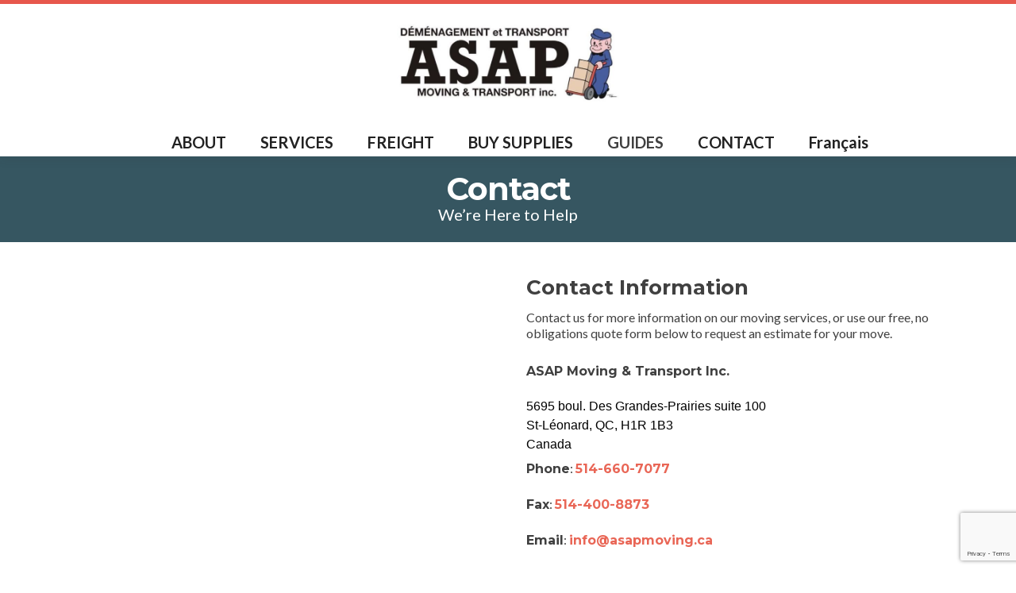

--- FILE ---
content_type: text/html; charset=UTF-8
request_url: https://asapmoving.ca/en/contact/
body_size: 20416
content:
<!DOCTYPE html>

<html dir="ltr" lang="en-CA" prefix="og: https://ogp.me/ns#">

<head>

<meta charset="UTF-8">
<meta name="viewport" content="width=device-width, initial-scale=1">
<link rel="profile" href="http://gmpg.org/xfn/11">
<link rel="pingback" href="https://asapmoving.ca/xmlrpc.php">

<title>Contact - ASAP Moving</title>

		<!-- All in One SEO 4.9.1.1 - aioseo.com -->
	<meta name="robots" content="max-image-preview:large" />
	<link rel="canonical" href="https://asapmoving.ca/en/contact/" />
	<meta name="generator" content="All in One SEO (AIOSEO) 4.9.1.1" />
		<meta property="og:locale" content="en_US" />
		<meta property="og:site_name" content="ASAP Moving - Efficiency - Reliability - Integrity" />
		<meta property="og:type" content="article" />
		<meta property="og:title" content="Contact - ASAP Moving" />
		<meta property="og:url" content="https://asapmoving.ca/en/contact/" />
		<meta property="article:published_time" content="2016-05-30T21:57:03+00:00" />
		<meta property="article:modified_time" content="2025-09-16T17:57:57+00:00" />
		<meta name="twitter:card" content="summary_large_image" />
		<meta name="twitter:title" content="Contact - ASAP Moving" />
		<script type="application/ld+json" class="aioseo-schema">
			{"@context":"https:\/\/schema.org","@graph":[{"@type":"BreadcrumbList","@id":"https:\/\/asapmoving.ca\/en\/contact\/#breadcrumblist","itemListElement":[{"@type":"ListItem","@id":"https:\/\/asapmoving.ca#listItem","position":1,"name":"Home","item":"https:\/\/asapmoving.ca","nextItem":{"@type":"ListItem","@id":"https:\/\/asapmoving.ca\/en\/contact\/#listItem","name":"Contact"}},{"@type":"ListItem","@id":"https:\/\/asapmoving.ca\/en\/contact\/#listItem","position":2,"name":"Contact","previousItem":{"@type":"ListItem","@id":"https:\/\/asapmoving.ca#listItem","name":"Home"}}]},{"@type":"Organization","@id":"https:\/\/asapmoving.ca\/#organization","name":"ASAP Moving","description":"Efficiency - Reliability - Integrity","url":"https:\/\/asapmoving.ca\/"},{"@type":"WebPage","@id":"https:\/\/asapmoving.ca\/en\/contact\/#webpage","url":"https:\/\/asapmoving.ca\/en\/contact\/","name":"Contact - ASAP Moving","inLanguage":"en-CA","isPartOf":{"@id":"https:\/\/asapmoving.ca\/#website"},"breadcrumb":{"@id":"https:\/\/asapmoving.ca\/en\/contact\/#breadcrumblist"},"datePublished":"2016-05-30T21:57:03-07:00","dateModified":"2025-09-16T10:57:57-07:00"},{"@type":"WebSite","@id":"https:\/\/asapmoving.ca\/#website","url":"https:\/\/asapmoving.ca\/","name":"ASAP Moving","description":"Efficiency - Reliability - Integrity","inLanguage":"en-CA","publisher":{"@id":"https:\/\/asapmoving.ca\/#organization"}}]}
		</script>
		<!-- All in One SEO -->

<script id="cookieyes" type="text/javascript" src="https://cdn-cookieyes.com/client_data/edb949d91a0c83151dc6e33e/script.js"></script><link rel="alternate" href="https://asapmoving.ca/en/contact/" hreflang="en" />
<link rel="alternate" href="https://asapmoving.ca/fr/contacts/" hreflang="fr" />
<link rel='dns-prefetch' href='//stats.wp.com' />
<link rel='dns-prefetch' href='//fonts.googleapis.com' />
<link rel='dns-prefetch' href='//v0.wordpress.com' />
<link rel="alternate" type="application/rss+xml" title="ASAP Moving &raquo; Feed" href="https://asapmoving.ca/en/feed/" />
<link rel="alternate" type="application/rss+xml" title="ASAP Moving &raquo; Comments Feed" href="https://asapmoving.ca/en/comments/feed/" />
<script type="text/javascript">
/* <![CDATA[ */
window._wpemojiSettings = {"baseUrl":"https:\/\/s.w.org\/images\/core\/emoji\/15.0.3\/72x72\/","ext":".png","svgUrl":"https:\/\/s.w.org\/images\/core\/emoji\/15.0.3\/svg\/","svgExt":".svg","source":{"wpemoji":"https:\/\/asapmoving.ca\/wp-includes\/js\/wp-emoji.js?ver=6.6.4","twemoji":"https:\/\/asapmoving.ca\/wp-includes\/js\/twemoji.js?ver=6.6.4"}};
/**
 * @output wp-includes/js/wp-emoji-loader.js
 */

/**
 * Emoji Settings as exported in PHP via _print_emoji_detection_script().
 * @typedef WPEmojiSettings
 * @type {object}
 * @property {?object} source
 * @property {?string} source.concatemoji
 * @property {?string} source.twemoji
 * @property {?string} source.wpemoji
 * @property {?boolean} DOMReady
 * @property {?Function} readyCallback
 */

/**
 * Support tests.
 * @typedef SupportTests
 * @type {object}
 * @property {?boolean} flag
 * @property {?boolean} emoji
 */

/**
 * IIFE to detect emoji support and load Twemoji if needed.
 *
 * @param {Window} window
 * @param {Document} document
 * @param {WPEmojiSettings} settings
 */
( function wpEmojiLoader( window, document, settings ) {
	if ( typeof Promise === 'undefined' ) {
		return;
	}

	var sessionStorageKey = 'wpEmojiSettingsSupports';
	var tests = [ 'flag', 'emoji' ];

	/**
	 * Checks whether the browser supports offloading to a Worker.
	 *
	 * @since 6.3.0
	 *
	 * @private
	 *
	 * @returns {boolean}
	 */
	function supportsWorkerOffloading() {
		return (
			typeof Worker !== 'undefined' &&
			typeof OffscreenCanvas !== 'undefined' &&
			typeof URL !== 'undefined' &&
			URL.createObjectURL &&
			typeof Blob !== 'undefined'
		);
	}

	/**
	 * @typedef SessionSupportTests
	 * @type {object}
	 * @property {number} timestamp
	 * @property {SupportTests} supportTests
	 */

	/**
	 * Get support tests from session.
	 *
	 * @since 6.3.0
	 *
	 * @private
	 *
	 * @returns {?SupportTests} Support tests, or null if not set or older than 1 week.
	 */
	function getSessionSupportTests() {
		try {
			/** @type {SessionSupportTests} */
			var item = JSON.parse(
				sessionStorage.getItem( sessionStorageKey )
			);
			if (
				typeof item === 'object' &&
				typeof item.timestamp === 'number' &&
				new Date().valueOf() < item.timestamp + 604800 && // Note: Number is a week in seconds.
				typeof item.supportTests === 'object'
			) {
				return item.supportTests;
			}
		} catch ( e ) {}
		return null;
	}

	/**
	 * Persist the supports in session storage.
	 *
	 * @since 6.3.0
	 *
	 * @private
	 *
	 * @param {SupportTests} supportTests Support tests.
	 */
	function setSessionSupportTests( supportTests ) {
		try {
			/** @type {SessionSupportTests} */
			var item = {
				supportTests: supportTests,
				timestamp: new Date().valueOf()
			};

			sessionStorage.setItem(
				sessionStorageKey,
				JSON.stringify( item )
			);
		} catch ( e ) {}
	}

	/**
	 * Checks if two sets of Emoji characters render the same visually.
	 *
	 * This function may be serialized to run in a Worker. Therefore, it cannot refer to variables from the containing
	 * scope. Everything must be passed by parameters.
	 *
	 * @since 4.9.0
	 *
	 * @private
	 *
	 * @param {CanvasRenderingContext2D} context 2D Context.
	 * @param {string} set1 Set of Emoji to test.
	 * @param {string} set2 Set of Emoji to test.
	 *
	 * @return {boolean} True if the two sets render the same.
	 */
	function emojiSetsRenderIdentically( context, set1, set2 ) {
		// Cleanup from previous test.
		context.clearRect( 0, 0, context.canvas.width, context.canvas.height );
		context.fillText( set1, 0, 0 );
		var rendered1 = new Uint32Array(
			context.getImageData(
				0,
				0,
				context.canvas.width,
				context.canvas.height
			).data
		);

		// Cleanup from previous test.
		context.clearRect( 0, 0, context.canvas.width, context.canvas.height );
		context.fillText( set2, 0, 0 );
		var rendered2 = new Uint32Array(
			context.getImageData(
				0,
				0,
				context.canvas.width,
				context.canvas.height
			).data
		);

		return rendered1.every( function ( rendered2Data, index ) {
			return rendered2Data === rendered2[ index ];
		} );
	}

	/**
	 * Determines if the browser properly renders Emoji that Twemoji can supplement.
	 *
	 * This function may be serialized to run in a Worker. Therefore, it cannot refer to variables from the containing
	 * scope. Everything must be passed by parameters.
	 *
	 * @since 4.2.0
	 *
	 * @private
	 *
	 * @param {CanvasRenderingContext2D} context 2D Context.
	 * @param {string} type Whether to test for support of "flag" or "emoji".
	 * @param {Function} emojiSetsRenderIdentically Reference to emojiSetsRenderIdentically function, needed due to minification.
	 *
	 * @return {boolean} True if the browser can render emoji, false if it cannot.
	 */
	function browserSupportsEmoji( context, type, emojiSetsRenderIdentically ) {
		var isIdentical;

		switch ( type ) {
			case 'flag':
				/*
				 * Test for Transgender flag compatibility. Added in Unicode 13.
				 *
				 * To test for support, we try to render it, and compare the rendering to how it would look if
				 * the browser doesn't render it correctly (white flag emoji + transgender symbol).
				 */
				isIdentical = emojiSetsRenderIdentically(
					context,
					'\uD83C\uDFF3\uFE0F\u200D\u26A7\uFE0F', // as a zero-width joiner sequence
					'\uD83C\uDFF3\uFE0F\u200B\u26A7\uFE0F' // separated by a zero-width space
				);

				if ( isIdentical ) {
					return false;
				}

				/*
				 * Test for UN flag compatibility. This is the least supported of the letter locale flags,
				 * so gives us an easy test for full support.
				 *
				 * To test for support, we try to render it, and compare the rendering to how it would look if
				 * the browser doesn't render it correctly ([U] + [N]).
				 */
				isIdentical = emojiSetsRenderIdentically(
					context,
					'\uD83C\uDDFA\uD83C\uDDF3', // as the sequence of two code points
					'\uD83C\uDDFA\u200B\uD83C\uDDF3' // as the two code points separated by a zero-width space
				);

				if ( isIdentical ) {
					return false;
				}

				/*
				 * Test for English flag compatibility. England is a country in the United Kingdom, it
				 * does not have a two letter locale code but rather a five letter sub-division code.
				 *
				 * To test for support, we try to render it, and compare the rendering to how it would look if
				 * the browser doesn't render it correctly (black flag emoji + [G] + [B] + [E] + [N] + [G]).
				 */
				isIdentical = emojiSetsRenderIdentically(
					context,
					// as the flag sequence
					'\uD83C\uDFF4\uDB40\uDC67\uDB40\uDC62\uDB40\uDC65\uDB40\uDC6E\uDB40\uDC67\uDB40\uDC7F',
					// with each code point separated by a zero-width space
					'\uD83C\uDFF4\u200B\uDB40\uDC67\u200B\uDB40\uDC62\u200B\uDB40\uDC65\u200B\uDB40\uDC6E\u200B\uDB40\uDC67\u200B\uDB40\uDC7F'
				);

				return ! isIdentical;
			case 'emoji':
				/*
				 * Four and twenty blackbirds baked in a pie.
				 *
				 * To test for Emoji 15.0 support, try to render a new emoji: Blackbird.
				 *
				 * The Blackbird is a ZWJ sequence combining 🐦 Bird and ⬛ large black square.,
				 *
				 * 0x1F426 (\uD83D\uDC26) == Bird
				 * 0x200D == Zero-Width Joiner (ZWJ) that links the code points for the new emoji or
				 * 0x200B == Zero-Width Space (ZWS) that is rendered for clients not supporting the new emoji.
				 * 0x2B1B == Large Black Square
				 *
				 * When updating this test for future Emoji releases, ensure that individual emoji that make up the
				 * sequence come from older emoji standards.
				 */
				isIdentical = emojiSetsRenderIdentically(
					context,
					'\uD83D\uDC26\u200D\u2B1B', // as the zero-width joiner sequence
					'\uD83D\uDC26\u200B\u2B1B' // separated by a zero-width space
				);

				return ! isIdentical;
		}

		return false;
	}

	/**
	 * Checks emoji support tests.
	 *
	 * This function may be serialized to run in a Worker. Therefore, it cannot refer to variables from the containing
	 * scope. Everything must be passed by parameters.
	 *
	 * @since 6.3.0
	 *
	 * @private
	 *
	 * @param {string[]} tests Tests.
	 * @param {Function} browserSupportsEmoji Reference to browserSupportsEmoji function, needed due to minification.
	 * @param {Function} emojiSetsRenderIdentically Reference to emojiSetsRenderIdentically function, needed due to minification.
	 *
	 * @return {SupportTests} Support tests.
	 */
	function testEmojiSupports( tests, browserSupportsEmoji, emojiSetsRenderIdentically ) {
		var canvas;
		if (
			typeof WorkerGlobalScope !== 'undefined' &&
			self instanceof WorkerGlobalScope
		) {
			canvas = new OffscreenCanvas( 300, 150 ); // Dimensions are default for HTMLCanvasElement.
		} else {
			canvas = document.createElement( 'canvas' );
		}

		var context = canvas.getContext( '2d', { willReadFrequently: true } );

		/*
		 * Chrome on OS X added native emoji rendering in M41. Unfortunately,
		 * it doesn't work when the font is bolder than 500 weight. So, we
		 * check for bold rendering support to avoid invisible emoji in Chrome.
		 */
		context.textBaseline = 'top';
		context.font = '600 32px Arial';

		var supports = {};
		tests.forEach( function ( test ) {
			supports[ test ] = browserSupportsEmoji( context, test, emojiSetsRenderIdentically );
		} );
		return supports;
	}

	/**
	 * Adds a script to the head of the document.
	 *
	 * @ignore
	 *
	 * @since 4.2.0
	 *
	 * @param {string} src The url where the script is located.
	 *
	 * @return {void}
	 */
	function addScript( src ) {
		var script = document.createElement( 'script' );
		script.src = src;
		script.defer = true;
		document.head.appendChild( script );
	}

	settings.supports = {
		everything: true,
		everythingExceptFlag: true
	};

	// Create a promise for DOMContentLoaded since the worker logic may finish after the event has fired.
	var domReadyPromise = new Promise( function ( resolve ) {
		document.addEventListener( 'DOMContentLoaded', resolve, {
			once: true
		} );
	} );

	// Obtain the emoji support from the browser, asynchronously when possible.
	new Promise( function ( resolve ) {
		var supportTests = getSessionSupportTests();
		if ( supportTests ) {
			resolve( supportTests );
			return;
		}

		if ( supportsWorkerOffloading() ) {
			try {
				// Note that the functions are being passed as arguments due to minification.
				var workerScript =
					'postMessage(' +
					testEmojiSupports.toString() +
					'(' +
					[
						JSON.stringify( tests ),
						browserSupportsEmoji.toString(),
						emojiSetsRenderIdentically.toString()
					].join( ',' ) +
					'));';
				var blob = new Blob( [ workerScript ], {
					type: 'text/javascript'
				} );
				var worker = new Worker( URL.createObjectURL( blob ), { name: 'wpTestEmojiSupports' } );
				worker.onmessage = function ( event ) {
					supportTests = event.data;
					setSessionSupportTests( supportTests );
					worker.terminate();
					resolve( supportTests );
				};
				return;
			} catch ( e ) {}
		}

		supportTests = testEmojiSupports( tests, browserSupportsEmoji, emojiSetsRenderIdentically );
		setSessionSupportTests( supportTests );
		resolve( supportTests );
	} )
		// Once the browser emoji support has been obtained from the session, finalize the settings.
		.then( function ( supportTests ) {
			/*
			 * Tests the browser support for flag emojis and other emojis, and adjusts the
			 * support settings accordingly.
			 */
			for ( var test in supportTests ) {
				settings.supports[ test ] = supportTests[ test ];

				settings.supports.everything =
					settings.supports.everything && settings.supports[ test ];

				if ( 'flag' !== test ) {
					settings.supports.everythingExceptFlag =
						settings.supports.everythingExceptFlag &&
						settings.supports[ test ];
				}
			}

			settings.supports.everythingExceptFlag =
				settings.supports.everythingExceptFlag &&
				! settings.supports.flag;

			// Sets DOMReady to false and assigns a ready function to settings.
			settings.DOMReady = false;
			settings.readyCallback = function () {
				settings.DOMReady = true;
			};
		} )
		.then( function () {
			return domReadyPromise;
		} )
		.then( function () {
			// When the browser can not render everything we need to load a polyfill.
			if ( ! settings.supports.everything ) {
				settings.readyCallback();

				var src = settings.source || {};

				if ( src.concatemoji ) {
					addScript( src.concatemoji );
				} else if ( src.wpemoji && src.twemoji ) {
					addScript( src.twemoji );
					addScript( src.wpemoji );
				}
			}
		} );
} )( window, document, window._wpemojiSettings );

/* ]]> */
</script>
<link rel='stylesheet' id='pt-cv-public-style-css' href='https://asapmoving.ca/wp-content/plugins/content-views-query-and-display-post-page/public/assets/css/cv.css?ver=4.2.1' type='text/css' media='all' />
<style id='wp-emoji-styles-inline-css' type='text/css'>

	img.wp-smiley, img.emoji {
		display: inline !important;
		border: none !important;
		box-shadow: none !important;
		height: 1em !important;
		width: 1em !important;
		margin: 0 0.07em !important;
		vertical-align: -0.1em !important;
		background: none !important;
		padding: 0 !important;
	}
</style>
<link rel='stylesheet' id='wp-block-library-css' href='https://asapmoving.ca/wp-includes/css/dist/block-library/style.css?ver=6.6.4' type='text/css' media='all' />
<link rel='stylesheet' id='aioseo/css/src/vue/standalone/blocks/table-of-contents/global.scss-css' href='https://asapmoving.ca/wp-content/plugins/all-in-one-seo-pack/dist/Lite/assets/css/table-of-contents/global.e90f6d47.css?ver=4.9.1.1' type='text/css' media='all' />
<link rel='stylesheet' id='mediaelement-css' href='https://asapmoving.ca/wp-includes/js/mediaelement/mediaelementplayer-legacy.min.css?ver=4.2.17' type='text/css' media='all' />
<link rel='stylesheet' id='wp-mediaelement-css' href='https://asapmoving.ca/wp-includes/js/mediaelement/wp-mediaelement.css?ver=6.6.4' type='text/css' media='all' />
<style id='jetpack-sharing-buttons-style-inline-css' type='text/css'>
.jetpack-sharing-buttons__services-list{display:flex;flex-direction:row;flex-wrap:wrap;gap:0;list-style-type:none;margin:5px;padding:0}.jetpack-sharing-buttons__services-list.has-small-icon-size{font-size:12px}.jetpack-sharing-buttons__services-list.has-normal-icon-size{font-size:16px}.jetpack-sharing-buttons__services-list.has-large-icon-size{font-size:24px}.jetpack-sharing-buttons__services-list.has-huge-icon-size{font-size:36px}@media print{.jetpack-sharing-buttons__services-list{display:none!important}}.editor-styles-wrapper .wp-block-jetpack-sharing-buttons{gap:0;padding-inline-start:0}ul.jetpack-sharing-buttons__services-list.has-background{padding:1.25em 2.375em}
</style>
<style id='classic-theme-styles-inline-css' type='text/css'>
/**
 * These rules are needed for backwards compatibility.
 * They should match the button element rules in the base theme.json file.
 */
.wp-block-button__link {
	color: #ffffff;
	background-color: #32373c;
	border-radius: 9999px; /* 100% causes an oval, but any explicit but really high value retains the pill shape. */

	/* This needs a low specificity so it won't override the rules from the button element if defined in theme.json. */
	box-shadow: none;
	text-decoration: none;

	/* The extra 2px are added to size solids the same as the outline versions.*/
	padding: calc(0.667em + 2px) calc(1.333em + 2px);

	font-size: 1.125em;
}

.wp-block-file__button {
	background: #32373c;
	color: #ffffff;
	text-decoration: none;
}

</style>
<style id='global-styles-inline-css' type='text/css'>
:root{--wp--preset--aspect-ratio--square: 1;--wp--preset--aspect-ratio--4-3: 4/3;--wp--preset--aspect-ratio--3-4: 3/4;--wp--preset--aspect-ratio--3-2: 3/2;--wp--preset--aspect-ratio--2-3: 2/3;--wp--preset--aspect-ratio--16-9: 16/9;--wp--preset--aspect-ratio--9-16: 9/16;--wp--preset--color--black: #000000;--wp--preset--color--cyan-bluish-gray: #abb8c3;--wp--preset--color--white: #ffffff;--wp--preset--color--pale-pink: #f78da7;--wp--preset--color--vivid-red: #cf2e2e;--wp--preset--color--luminous-vivid-orange: #ff6900;--wp--preset--color--luminous-vivid-amber: #fcb900;--wp--preset--color--light-green-cyan: #7bdcb5;--wp--preset--color--vivid-green-cyan: #00d084;--wp--preset--color--pale-cyan-blue: #8ed1fc;--wp--preset--color--vivid-cyan-blue: #0693e3;--wp--preset--color--vivid-purple: #9b51e0;--wp--preset--gradient--vivid-cyan-blue-to-vivid-purple: linear-gradient(135deg,rgba(6,147,227,1) 0%,rgb(155,81,224) 100%);--wp--preset--gradient--light-green-cyan-to-vivid-green-cyan: linear-gradient(135deg,rgb(122,220,180) 0%,rgb(0,208,130) 100%);--wp--preset--gradient--luminous-vivid-amber-to-luminous-vivid-orange: linear-gradient(135deg,rgba(252,185,0,1) 0%,rgba(255,105,0,1) 100%);--wp--preset--gradient--luminous-vivid-orange-to-vivid-red: linear-gradient(135deg,rgba(255,105,0,1) 0%,rgb(207,46,46) 100%);--wp--preset--gradient--very-light-gray-to-cyan-bluish-gray: linear-gradient(135deg,rgb(238,238,238) 0%,rgb(169,184,195) 100%);--wp--preset--gradient--cool-to-warm-spectrum: linear-gradient(135deg,rgb(74,234,220) 0%,rgb(151,120,209) 20%,rgb(207,42,186) 40%,rgb(238,44,130) 60%,rgb(251,105,98) 80%,rgb(254,248,76) 100%);--wp--preset--gradient--blush-light-purple: linear-gradient(135deg,rgb(255,206,236) 0%,rgb(152,150,240) 100%);--wp--preset--gradient--blush-bordeaux: linear-gradient(135deg,rgb(254,205,165) 0%,rgb(254,45,45) 50%,rgb(107,0,62) 100%);--wp--preset--gradient--luminous-dusk: linear-gradient(135deg,rgb(255,203,112) 0%,rgb(199,81,192) 50%,rgb(65,88,208) 100%);--wp--preset--gradient--pale-ocean: linear-gradient(135deg,rgb(255,245,203) 0%,rgb(182,227,212) 50%,rgb(51,167,181) 100%);--wp--preset--gradient--electric-grass: linear-gradient(135deg,rgb(202,248,128) 0%,rgb(113,206,126) 100%);--wp--preset--gradient--midnight: linear-gradient(135deg,rgb(2,3,129) 0%,rgb(40,116,252) 100%);--wp--preset--font-size--small: 13px;--wp--preset--font-size--medium: 20px;--wp--preset--font-size--large: 36px;--wp--preset--font-size--x-large: 42px;--wp--preset--spacing--20: 0.44rem;--wp--preset--spacing--30: 0.67rem;--wp--preset--spacing--40: 1rem;--wp--preset--spacing--50: 1.5rem;--wp--preset--spacing--60: 2.25rem;--wp--preset--spacing--70: 3.38rem;--wp--preset--spacing--80: 5.06rem;--wp--preset--shadow--natural: 6px 6px 9px rgba(0, 0, 0, 0.2);--wp--preset--shadow--deep: 12px 12px 50px rgba(0, 0, 0, 0.4);--wp--preset--shadow--sharp: 6px 6px 0px rgba(0, 0, 0, 0.2);--wp--preset--shadow--outlined: 6px 6px 0px -3px rgba(255, 255, 255, 1), 6px 6px rgba(0, 0, 0, 1);--wp--preset--shadow--crisp: 6px 6px 0px rgba(0, 0, 0, 1);}:where(.is-layout-flex){gap: 0.5em;}:where(.is-layout-grid){gap: 0.5em;}body .is-layout-flex{display: flex;}.is-layout-flex{flex-wrap: wrap;align-items: center;}.is-layout-flex > :is(*, div){margin: 0;}body .is-layout-grid{display: grid;}.is-layout-grid > :is(*, div){margin: 0;}:where(.wp-block-columns.is-layout-flex){gap: 2em;}:where(.wp-block-columns.is-layout-grid){gap: 2em;}:where(.wp-block-post-template.is-layout-flex){gap: 1.25em;}:where(.wp-block-post-template.is-layout-grid){gap: 1.25em;}.has-black-color{color: var(--wp--preset--color--black) !important;}.has-cyan-bluish-gray-color{color: var(--wp--preset--color--cyan-bluish-gray) !important;}.has-white-color{color: var(--wp--preset--color--white) !important;}.has-pale-pink-color{color: var(--wp--preset--color--pale-pink) !important;}.has-vivid-red-color{color: var(--wp--preset--color--vivid-red) !important;}.has-luminous-vivid-orange-color{color: var(--wp--preset--color--luminous-vivid-orange) !important;}.has-luminous-vivid-amber-color{color: var(--wp--preset--color--luminous-vivid-amber) !important;}.has-light-green-cyan-color{color: var(--wp--preset--color--light-green-cyan) !important;}.has-vivid-green-cyan-color{color: var(--wp--preset--color--vivid-green-cyan) !important;}.has-pale-cyan-blue-color{color: var(--wp--preset--color--pale-cyan-blue) !important;}.has-vivid-cyan-blue-color{color: var(--wp--preset--color--vivid-cyan-blue) !important;}.has-vivid-purple-color{color: var(--wp--preset--color--vivid-purple) !important;}.has-black-background-color{background-color: var(--wp--preset--color--black) !important;}.has-cyan-bluish-gray-background-color{background-color: var(--wp--preset--color--cyan-bluish-gray) !important;}.has-white-background-color{background-color: var(--wp--preset--color--white) !important;}.has-pale-pink-background-color{background-color: var(--wp--preset--color--pale-pink) !important;}.has-vivid-red-background-color{background-color: var(--wp--preset--color--vivid-red) !important;}.has-luminous-vivid-orange-background-color{background-color: var(--wp--preset--color--luminous-vivid-orange) !important;}.has-luminous-vivid-amber-background-color{background-color: var(--wp--preset--color--luminous-vivid-amber) !important;}.has-light-green-cyan-background-color{background-color: var(--wp--preset--color--light-green-cyan) !important;}.has-vivid-green-cyan-background-color{background-color: var(--wp--preset--color--vivid-green-cyan) !important;}.has-pale-cyan-blue-background-color{background-color: var(--wp--preset--color--pale-cyan-blue) !important;}.has-vivid-cyan-blue-background-color{background-color: var(--wp--preset--color--vivid-cyan-blue) !important;}.has-vivid-purple-background-color{background-color: var(--wp--preset--color--vivid-purple) !important;}.has-black-border-color{border-color: var(--wp--preset--color--black) !important;}.has-cyan-bluish-gray-border-color{border-color: var(--wp--preset--color--cyan-bluish-gray) !important;}.has-white-border-color{border-color: var(--wp--preset--color--white) !important;}.has-pale-pink-border-color{border-color: var(--wp--preset--color--pale-pink) !important;}.has-vivid-red-border-color{border-color: var(--wp--preset--color--vivid-red) !important;}.has-luminous-vivid-orange-border-color{border-color: var(--wp--preset--color--luminous-vivid-orange) !important;}.has-luminous-vivid-amber-border-color{border-color: var(--wp--preset--color--luminous-vivid-amber) !important;}.has-light-green-cyan-border-color{border-color: var(--wp--preset--color--light-green-cyan) !important;}.has-vivid-green-cyan-border-color{border-color: var(--wp--preset--color--vivid-green-cyan) !important;}.has-pale-cyan-blue-border-color{border-color: var(--wp--preset--color--pale-cyan-blue) !important;}.has-vivid-cyan-blue-border-color{border-color: var(--wp--preset--color--vivid-cyan-blue) !important;}.has-vivid-purple-border-color{border-color: var(--wp--preset--color--vivid-purple) !important;}.has-vivid-cyan-blue-to-vivid-purple-gradient-background{background: var(--wp--preset--gradient--vivid-cyan-blue-to-vivid-purple) !important;}.has-light-green-cyan-to-vivid-green-cyan-gradient-background{background: var(--wp--preset--gradient--light-green-cyan-to-vivid-green-cyan) !important;}.has-luminous-vivid-amber-to-luminous-vivid-orange-gradient-background{background: var(--wp--preset--gradient--luminous-vivid-amber-to-luminous-vivid-orange) !important;}.has-luminous-vivid-orange-to-vivid-red-gradient-background{background: var(--wp--preset--gradient--luminous-vivid-orange-to-vivid-red) !important;}.has-very-light-gray-to-cyan-bluish-gray-gradient-background{background: var(--wp--preset--gradient--very-light-gray-to-cyan-bluish-gray) !important;}.has-cool-to-warm-spectrum-gradient-background{background: var(--wp--preset--gradient--cool-to-warm-spectrum) !important;}.has-blush-light-purple-gradient-background{background: var(--wp--preset--gradient--blush-light-purple) !important;}.has-blush-bordeaux-gradient-background{background: var(--wp--preset--gradient--blush-bordeaux) !important;}.has-luminous-dusk-gradient-background{background: var(--wp--preset--gradient--luminous-dusk) !important;}.has-pale-ocean-gradient-background{background: var(--wp--preset--gradient--pale-ocean) !important;}.has-electric-grass-gradient-background{background: var(--wp--preset--gradient--electric-grass) !important;}.has-midnight-gradient-background{background: var(--wp--preset--gradient--midnight) !important;}.has-small-font-size{font-size: var(--wp--preset--font-size--small) !important;}.has-medium-font-size{font-size: var(--wp--preset--font-size--medium) !important;}.has-large-font-size{font-size: var(--wp--preset--font-size--large) !important;}.has-x-large-font-size{font-size: var(--wp--preset--font-size--x-large) !important;}
:where(.wp-block-post-template.is-layout-flex){gap: 1.25em;}:where(.wp-block-post-template.is-layout-grid){gap: 1.25em;}
:where(.wp-block-columns.is-layout-flex){gap: 2em;}:where(.wp-block-columns.is-layout-grid){gap: 2em;}
:root :where(.wp-block-pullquote){font-size: 1.5em;line-height: 1.6;}
</style>
<link rel='stylesheet' id='contact-form-7-css' href='https://asapmoving.ca/wp-content/plugins/contact-form-7/includes/css/styles.css?ver=6.0.6' type='text/css' media='all' />
<link rel='stylesheet' id='SFSIPLUSmainCss-css' href='https://asapmoving.ca/wp-content/plugins/ultimate-social-media-plus/css/sfsi-style.css?ver=3.7.1' type='text/css' media='all' />
<link rel='stylesheet' id='wp-parallax-content-slider-css-css' href='https://asapmoving.ca/wp-content/plugins/wp-parallax-content-slider/css/style.css?ver=6.6.4' type='text/css' media='all' />
<link rel='stylesheet' id='zerif_font-css' href='//fonts.googleapis.com/css?family=Lato%3A300%2C400%2C700%2C400italic%7CMontserrat%3A400%2C700%7CHomemade+Apple&#038;subset=latin%2Clatin-ext' type='text/css' media='all' />
<link rel='stylesheet' id='zerif_font_all-css' href='//fonts.googleapis.com/css?family=Open+Sans%3A400%2C300%2C300italic%2C400italic%2C600italic%2C600%2C700%2C700italic%2C800%2C800italic&#038;ver=6.6.4' type='text/css' media='all' />
<link rel='stylesheet' id='zerif_bootstrap_style-css' href='https://asapmoving.ca/wp-content/themes/zerif-lite/css/bootstrap.css?ver=6.6.4' type='text/css' media='all' />
<link rel='stylesheet' id='zerif_fontawesome-css' href='https://asapmoving.ca/wp-content/themes/zerif-lite/css/font-awesome.min.css?ver=v1' type='text/css' media='all' />
<link rel='stylesheet' id='zerif_style-css' href='https://asapmoving.ca/wp-content/themes/zerif-lite/style.css?ver=v1' type='text/css' media='all' />
<link rel='stylesheet' id='zerif_responsive_style-css' href='https://asapmoving.ca/wp-content/themes/zerif-lite/css/responsive.css?ver=v1' type='text/css' media='all' />
<!--[if lt IE 9]>
<link rel='stylesheet' id='zerif_ie_style-css' href='https://asapmoving.ca/wp-content/themes/zerif-lite/css/ie.css?ver=v1' type='text/css' media='all' />
<![endif]-->
<link rel='stylesheet' id='cornerstone-shortcodes-css' href='https://asapmoving.ca/wp-content/plugins/cornerstone/assets/dist/css/site/style.css?ver=1.3.2' type='text/css' media='all' />
<link rel='stylesheet' id='page-transition-animsition-css' href='https://asapmoving.ca/wp-content/plugins/page-transition/css/animsition.min.css?ver=1.3' type='text/css' media='all' />
<script type="text/javascript" src="https://asapmoving.ca/wp-includes/js/jquery/jquery.js?ver=3.7.1" id="jquery-core-js"></script>
<script type="text/javascript" src="https://asapmoving.ca/wp-includes/js/jquery/jquery-migrate.js?ver=3.4.1" id="jquery-migrate-js"></script>
<script type="text/javascript" src="https://asapmoving.ca/wp-content/plugins/page-transition/js/jquery.animsition.min.js?ver=1.3" id="page-transition-animsition-script-js"></script>
<!--[if lt IE 9]>
<script type="text/javascript" src="https://asapmoving.ca/wp-content/themes/zerif-lite/js/html5.js?ver=6.6.4" id="zerif_html5-js"></script>
<![endif]-->
<script type="text/javascript" src="https://asapmoving.ca/wp-content/plugins/cornerstone/assets/dist/js/site/cs-head.min.js?ver=1.3.2" id="cornerstone-site-head-js"></script>
<link rel="https://api.w.org/" href="https://asapmoving.ca/wp-json/" /><link rel="alternate" title="JSON" type="application/json" href="https://asapmoving.ca/wp-json/wp/v2/pages/46" /><link rel="EditURI" type="application/rsd+xml" title="RSD" href="https://asapmoving.ca/xmlrpc.php?rsd" />
<meta name="generator" content="WordPress 6.6.4" />
<link rel='shortlink' href='https://wp.me/P7DJtL-K' />
<link rel="alternate" title="oEmbed (JSON)" type="application/json+oembed" href="https://asapmoving.ca/wp-json/oembed/1.0/embed?url=https%3A%2F%2Fasapmoving.ca%2Fen%2Fcontact%2F&#038;lang=en" />
<link rel="alternate" title="oEmbed (XML)" type="text/xml+oembed" href="https://asapmoving.ca/wp-json/oembed/1.0/embed?url=https%3A%2F%2Fasapmoving.ca%2Fen%2Fcontact%2F&#038;format=xml&#038;lang=en" />
	<script>
		window.addEventListener("sfsi_plus_functions_loaded", function() {
			var body = document.getElementsByTagName('body')[0];
			// console.log(body);
			body.classList.add("sfsi_plus_3.53");
		})
		// window.addEventListener('sfsi_plus_functions_loaded',function(e) {
		// 	jQuery("body").addClass("sfsi_plus_3.53")
		// });
		jQuery(document).ready(function(e) {
			jQuery("body").addClass("sfsi_plus_3.53")
		});

		function sfsi_plus_processfurther(ref) {
			var feed_id = '[base64]';
			var feedtype = 8;
			var email = jQuery(ref).find('input[name="email"]').val();
			var filter = /^(([^<>()[\]\\.,;:\s@\"]+(\.[^<>()[\]\\.,;:\s@\"]+)*)|(\".+\"))@((\[[0-9]{1,3}\.[0-9]{1,3}\.[0-9]{1,3}\.[0-9]{1,3}\])|(([a-zA-Z\-0-9]+\.)+[a-zA-Z]{2,}))$/;
			if ((email != "Enter your email") && (filter.test(email))) {
				if (feedtype == "8") {
					var url = "https://api.follow.it/subscription-form/" + feed_id + "/" + feedtype;
					window.open(url, "popupwindow", "scrollbars=yes,width=1080,height=760");
					return true;
				}
			} else {
				alert("Please enter email address");
				jQuery(ref).find('input[name="email"]').focus();
				return false;
			}
		}
	</script>
	<style>
		.sfsi_plus_subscribe_Popinner {
			width: 100% !important;
			height: auto !important;
			border: 1px solid #b5b5b5 !important;
			padding: 18px 0px !important;
			background-color: #ffffff !important;
		}

		.sfsi_plus_subscribe_Popinner form {
			margin: 0 20px !important;
		}

		.sfsi_plus_subscribe_Popinner h5 {
			font-family: Helvetica,Arial,sans-serif !important;

			font-weight: bold !important;
			color: #000000 !important;
			font-size: 16px !important;
			text-align: center !important;
			margin: 0 0 10px !important;
			padding: 0 !important;
		}

		.sfsi_plus_subscription_form_field {
			margin: 5px 0 !important;
			width: 100% !important;
			display: inline-flex;
			display: -webkit-inline-flex;
		}

		.sfsi_plus_subscription_form_field input {
			width: 100% !important;
			padding: 10px 0px !important;
		}

		.sfsi_plus_subscribe_Popinner input[type=email] {
			font-family: Helvetica,Arial,sans-serif !important;

			font-style: normal !important;
			color:  !important;
			font-size: 14px !important;
			text-align: center !important;
		}

		.sfsi_plus_subscribe_Popinner input[type=email]::-webkit-input-placeholder {
			font-family: Helvetica,Arial,sans-serif !important;

			font-style: normal !important;
			color:  !important;
			font-size: 14px !important;
			text-align: center !important;
		}

		.sfsi_plus_subscribe_Popinner input[type=email]:-moz-placeholder {
			/* Firefox 18- */
			font-family: Helvetica,Arial,sans-serif !important;

			font-style: normal !important;
			color:  !important;
			font-size: 14px !important;
			text-align: center !important;
		}

		.sfsi_plus_subscribe_Popinner input[type=email]::-moz-placeholder {
			/* Firefox 19+ */
			font-family: Helvetica,Arial,sans-serif !important;

			font-style: normal !important;
			color:  !important;
			font-size: 14px !important;
			text-align: center !important;
		}

		.sfsi_plus_subscribe_Popinner input[type=email]:-ms-input-placeholder {
			font-family: Helvetica,Arial,sans-serif !important;

			font-style: normal !important;
			color:  !important;
			font-size: 14px !important;
			text-align: center !important;
		}

		.sfsi_plus_subscribe_Popinner input[type=submit] {
			font-family: Helvetica,Arial,sans-serif !important;

			font-weight: bold !important;
			color: #000000 !important;
			font-size: 16px !important;
			text-align: center !important;
			background-color: #dedede !important;
		}
	</style>
	<meta name="follow.[base64]" content="PaJEUWc6Hflb6YCxUqwp"/>	<style>img#wpstats{display:none}</style>
				<script type="text/javascript">
		jQuery( document ).ready( function($) {
			$('.animsition').animsition({
				inClass : 'fade-in',
				outClass : '',
				inDuration : 800,
				outDuration : 600,
				loading : false,
				touchSupport: false,
				linkElement: '.animsition-link, a[href]:not([target="_blank"]):not([href^="https://asapmoving.ca/en/contact/#"]):not([href^="#"]):not([href*="javascript"]):not([href*=".jpg"]):not([href*=".jpeg"]):not([href*=".gif"]):not([href*=".png"]):not([href*=".mov"]):not([href*=".swf"]):not([href*=".mp4"]):not([href*=".flv"]):not([href*=".avi"]):not([href*=".mp3"]):not([href^="mailto:"]):not([class="no-animation"])'
			});
		});
		</script>
		<style type="text/css" id="custom-background-css">
body.custom-background { background-image: url("https://asapmoving.ca/wp-content/uploads/2016/06/b-ASAP-bigimg.jpg"); background-position: center top; background-size: auto; background-repeat: no-repeat; background-attachment: scroll; }
</style>
	<link rel="icon" href="https://asapmoving.ca/wp-content/uploads/2016/06/cropped-b-ASAP-icon-32x32.png" sizes="32x32" />
<link rel="icon" href="https://asapmoving.ca/wp-content/uploads/2016/06/cropped-b-ASAP-icon-192x192.png" sizes="192x192" />
<link rel="apple-touch-icon" href="https://asapmoving.ca/wp-content/uploads/2016/06/cropped-b-ASAP-icon-180x180.png" />
<meta name="msapplication-TileImage" content="https://asapmoving.ca/wp-content/uploads/2016/06/cropped-b-ASAP-icon-270x270.png" />
		<style type="text/css" id="wp-custom-css">
			/***********************************************************
***********************************************************

NEW - EDITOR STYLING

***********************************************************
***********************************************************/
/*** TEXT ***/
/* family, weight */
.asap-regular-text, #footer a, #sfsi-plus-widget-7 .widget-title, #sfsi-plus-widget-7 h1 {
	font-family: Lato, sans-serif;
	font-weight: 400;
}

#site-navigation, #site-navigation a, .wpcf7-form label {
	font-family: Lato, sans-serif;
	font-weight: 700;
}

.asap-bold-text, .asap-ghost-button, .asap-cta-button, a, strong, .wpcf7-form-control.wpcf7-submit {
	font-family: Montserrat, sans-serif;
}

/*size*/
.asap-text-size1, .asap-text-size1 span {
	font-size: 60px;
}

.asap-text-size2, .asap-text-size2 span, .asap-text-size2 p {
	font-size: 48px;
}

.asap-text-size2b, .asap-text-size2b span, .asap-text-size2b p {
	font-size: 40px;
}

.asap-text-size3, .asap-text-size3 span, .asap-text-size3 p, .asap-text-size3 strong {
	font-size: 24px;
}

.asap-text-size4, .asap-text-size4 span, .asap-text-size4 p, .asap-text-size4 strong {
	font-size: 20px;
}

.h-custom-headline.asap-big-sub.asap-subtitle > span, .h-custom-headline.cs-ta-center.asap-big-sub > span {
	font-size: 40px;
}

.asap-big-list li, .asap-copy, .nav.navbar-nav.navbar-right.responsive-nav.main-nav-list li a {
	font-size: 20px;
}

.sub-menu li a {
	font-size: 16px !important;
}

.feature-item span.feature-icon {
	font-size: 60px;
	color: #5ac357;
}

.x-text.cs-ta-left.asap-text-size3 a {
	font-size: inherit;
}

/* line height */
.asap-text-size2 span, .asap-text-size2 p {
	line-height: 1.3;
}

.asap-text-size3 span, .asap-text-size3 p {
	line-height: 1.2;
}

.asap-featured-list h3, .asap-text-size3 {
	line-height: 30px;
}

/* other text styles */
.asap-caps {
	text-transform: uppercase;
}

.x-text.asap-list > h1, .x-text.asap-list > h2, .x-text.asap-list > h3, .x-text.asap-list > h4, .x-text.asap-list > h5, .x-text.asap-list > h6 {
	margin-bottom: 15px;
}

.asap-list ul {
	list-style: none;
	margin-left: 0;
}

.asap-list ul li {
	line-height: 1.5;
}

/*** MODULES ***/
.widget li::before {
	background: none;
}

.x-section.asap-info-strip {
	background-color: #f8f8f8 !important;
}

/*** NAVIGATION ***/
nav#site-navigation.in {
	height: auto !important;
}

#home {
	min-height: 145px;
}

ul.nav > li.current > a::before, .page ul.nav > li.current-menu-item > a::before, .single-post ul.nav > li.current-menu-item > a::before, .archive ul.nav > li.current-menu-item > a::before {
	background: none !important;
}

.nav.navbar-nav.navbar-right.responsive-nav.main-nav-list {
	padding-top: 12px;
}

.navbar-inverse .navbar-nav > li {
	margin-right: 40px;
	margin-top: 45px;
}

.navbar > .container .navbar-brand, .navbar > .container-fluid .navbar-brand {
	padding: 20px 0;
	margin-left: 0;
}

.navbar-brand {
	padding-top: 8px;
	max-width: 280px;
	width: 280px;
	height: auto;
}

ul.nav > li.current_page_item > a::before, ul.nav > li.current-menu-item > a::before {
	background: none;
}

ul.nav > li.current_page_item > a, ul.nav > li.current-menu-item > a {
	background: none;
	color: #e7574c;
}

.nav.navbar-nav.navbar-right.responsive-nav.main-nav-list li a:link {
	color: #222;
}

.navbar-inverse .navbar-nav ul.sub-menu {
	width: 300px;
}

.navbar-inverse .navbar-nav ul.sub-menu li {
	padding: 10px 10px 12px;
}

.navbar-inverse .navbar-nav ul.sub-menu li:not(:last-of-type) {
	border-bottom: 1px solid #eee;
}

/*** FOOTER ***/
footer {
	padding-top: 0 !important;
}

#footer {
	padding: 0 !important;
	border-bottom: 10px solid #e7574c;
}

#footer .footer-widget {
	width: 100%;
	padding: 80px 0 50px;
}

#footer .sub-menu, #footer li.menu-hide {
	display: none !important;
}

#footer .menu li {
	display: inline-block;
}

.footer-widget li {
	padding-left: 20px;
	padding-right: 10px;
}

#text-3, .footer-widget-wrap .widget {
	padding-bottom: 0;
}

.footer-widget-wrap .widget li a {
	font-size: 20px;
}

#footer .widget li:not(:first-of-type)::before {
	background: #555 none repeat scroll 0 0;
	content: "";
	float: left;
	width: 1px;
	height: 11px;
	left: 3px;
	bottom: 3px;
	position: absolute;
}

#text-4 .widgettitle,#text-6 .widgettitle {
	display: none !important;
}

.sfsiplus_norm_row.sfsi_plus_wDiv {
	width: 100% !important;
}

#sfsi-plus-widget-7 .widget-title, #sfsi-plus-widget-8 .widget-title {
	text-align: center !important;
}

#sfsi-plus-widget-7 .widget-title, #sfsi-plus-widget-7 h1, .widget .widget-title, #sfsi-plus-widget-8 .widget-title, #sfsi-plus-widget-8 h1 {
	font-weight: normal !important;
	color: #ccc !important;
	margin-bottom: 10px;
}

.sfsi_plus_wicons.shuffeldiv:first-of-type {
	margin-left: 0 !important;
}

.widget .widget-title::before {
	background: none !important;
}

/*** GENERAL ***/
.asap-green {
	color: #5ac357;
}

.edit-link, #footer > div.container {
	display: none;
}

article.hentry, .asap-intro h1, .asap-intro p {
	margin-bottom: 0;
	padding-bottom: 0;
}

.entry-content {
	margin-top: 0;
}

.content-left-wrap {
	padding: 0 !important;
}

.container {
	width: 100%;
	padding-left: 0;
	padding-right: 0;
}

.asap-container, #main-nav .container, footer .container, #main-nav .phone-number {
	max-width: 90%;
	width: 1200px;
}

.asap-header-contact {
	background: #222;
}

.phone-number {
	color: #fff;
	text-align: right;
	margin-left: auto;
	margin-right: auto;
	padding: 5px 0;
}

.asap-reading-container {
	max-width: 93%;
	width: 780px;
	margin-left: auto;
	margin-right: auto;
}

.asap-container, #main-nav .container, footer .container, .asap-reading-container {
	padding-left: 0;
	padding-right: 0;
	margin-left: auto !important;
	margin-right: auto !important;
}

#main-nav {
	border-top: 5px solid #e7574c;
}

.home .content-left-wrap {
	padding-top: 20px;
}

article.hentry {
	border-bottom: none;
}

.x-block-grid.asap-featured-list.three-up {
	margin-top: 60px !important;
}

.home .asap-home-contact {
	background-color: #222;
}

nav.phone-number span {
	display: inline-block !important;
}

.asap-services .x-feature-box-text {
	text-align: center !important;
}

.asap-services .x-feature-box-graphic:hover {
	opacity: .7;
}

.x-feature-box-graphic {
	transition: all .25s ease-in-out;
}

#asap-qf .cust-1, #asap-qf .qf-current {
	float: left;
	max-width: 45%;
	margin-right: 10%;
}

#asap-qf .cust-2, #asap-qf .qf-destination {
	float: right;
	max-width: 45%;
}

#asap-qf .qf-inventory, #asap-qf .qf-send {
	float: left;
	width: 100%;
}

#asap-qf input[type="submit"] {
	width: 100%;
	margin: 0;
	border-radius: 0;
	transition: all .25s ease-in-out;
}

.wpcf7-form-control.wpcf7-submit {
	padding: 15px 0 !important;
}

#asap-qf input, #asap-qf select {
	margin-bottom: 14px;
}

#asap-qf h3 {
	margin: 20px 0 30px !important;
	padding-top: 20px;
	border-top: 1px solid #ddd;
}

#asap-qf p {
	margin-bottom: 10px;
}

#asap-qf input[type="text"], #asap-qf input[type="date"], #asap-qf input[type="email"], #asap-qf input[type="tel"] {
	width: 100% !important;
}

#asap-qf input[type="text"], #asap-qf input[type="date"] {
	line-height: 1.6;
}

#asap-qf .wpcf7-response-output {
	float: left !important;
	margin-left: 0;
	width: 100%;
}

.x-section.asap-divider {
	padding: 20px 0;
}

hr.x-hr {
	padding: 0 !important;
}

/*** BUTTONS ***/
.x-btn {
	border: none !important;
	text-shadow: none !important;
}

.asap-ghost-button i, .asap-cta-button i {
	vertical-align: bottom;
}

.asap-ghost-button, .asap-cta-button {
	max-width: 90%;
	width: 410px;
}

.asap-ghost-button {
	background-color: transparent !important;
	border: 2px solid #fff !important;
	transition: all .15s ease-in-out !important;
}

.asap-ghost-button:hover {
	background-color: #fff !important;
	color: #404040 !important;
}

.asap-cta-button {
	background-color: #e7574c !important;
	border: 2px solid #e7574c !important;
	transition: all .25s ease-in-out !important;
}

.asap-cta-button:hover {
	background-color: #da5045 !important;
	border: 2px solid #da5045 !important;
}

/*** MEDIA QUERIES ***/
@media screen and (max-width: 1680px) {
	#x-section-1.x-section.cs-ta-center.asap-intro-home.bg-image {
		padding: 80px 0 !important;
	}
}

@media screen and (max-width: 1200px) {
	#asap-qf .cust-1, #asap-qf .qf-current {
		float: none;
		max-width: 100%;
		margin-right: 0;
	}
	
	#asap-qf .cust-2, #asap-qf .qf-destination {
		float: none;
		max-width: 100%;
	}
	
	#main-nav .phone-number {
		text-align: center;
	}
}

@media screen and (max-width: 1180px) {
	/********** START PADDING CHANGES **********/
	.x-section .asap-home-contact {
		padding: 40px 10px !important;
	}
	
	.x-section.asap-home-featured, .x-section .asap-home-insurance, .x-section .asap-home-blog {
		padding: 40px 0 0 !important;
	}
	
	/********** END PADDING CHANGES **********/
	.nav.navbar-nav.navbar-right.responsive-nav.main-nav-list {
		padding-top: 0;
		padding-bottom: 10px;
	}
	
	nav.phone-number span {
		display: inline-block !important;
		text-align: center;
	}
	
	.asap-text-size1, .asap-text-size1 span {
		font-size: 48px !important;
	}
	
	.asap-text-size2, .asap-text-size2 span, .asap-text-size2 p {
		font-size: 40px;
	}
	
	#x-section-1.x-section.cs-ta-center.asap-intro-home.bg-image {
		padding: 60px 0 !important;
	}
}

@media screen and (max-width: 1080px) {
	.x-container.asap-home-tagline.max.width {
		margin-top: 120px !important;
	}
	
	#cs-content .x-block-grid > li {
		float: none !important;
		margin: 0 auto 40px !important;
		width: 100% !important;
	}
}

@media screen and (max-width: 980px) {
	/********** START PADDING CHANGES **********/
	.asap-about, .asap-info-strip, .asap-block-contact, .footer-widget, .asap-services, .asap-content, .asap-service-info {
		padding: 40px 0 !important;
	}
	
	.asap-about-slogan {
		padding-top: 0 !important;
	}
	
	.x-section.asap-divider {
		padding: 0 !important;
		margin: -55px 0 -20px !important;
	}
	
	/********** END PADDING CHANGES **********/
	.asap-text-size1, .asap-text-size1 span {
		font-size: 40px !important;
	}
	
	#x-section-1.x-section.cs-ta-center.asap-intro-home.bg-image {
		padding: 40px 0 !important;
	}
}

@media screen and (max-width: 780px) {
	.asap-home-insurance .commission-image, .asap-home-insurance .insurance-image {
		text-align: center !important;
	}
	
	.asap-friendly-guy {
		margin-top: 10px !important;
	}
	
	.navbar > .container .navbar-brand, .navbar > .container-fluid .navbar-brand {
		padding: 10px 0;
		width: 200px;
	}
	
	.navbar-toggle {
		margin-top: 32px;
	}
	
	.navbar-inverse .navbar-nav ul.sub-menu li:not(:last-of-type) {
		border: none;
	}
	
	.asap-home-buttons .x-column.x-sm, .asap-home-buttons .x-column.x-sm.cs-ta-left {
		text-align: center !important;
	}
	
	.asap-home-buttons .x-column.x-sm {
		margin-bottom: 10px;
	}
	
	.asap-home-buttons .asap-ghost-button, .asap-home-buttons .asap-cta-button {
		width: 100%;
	}
	
	.asap-about img, .asap-content img {
		display: block;
		margin-left: auto !important;
		margin-right: auto !important;
	}
}

@media screen and (max-width: 700px) {
	.asap-intro-home .asap-text-size1, .asap-intro-home .asap-text-size1 span {
		font-size: 32px !important;
	}
	
	.asap-text-size2, .asap-text-size2 span, .asap-text-size2 p {
		font-size: 32px;
	}
}

@media screen and (max-width: 580px) {
	.ui-datepicker.ui-widget.ui-widget-content.ui-helper-clearfix.ui-corner-all {
		width: 320px;
		left: 10px !important;
	}
	
	.asap-home-contact p, .asap-home-contact a {
		font-size: 20px;
	}
	
	.asap-home-contact .x-text.cs-ta-left.asap-text-size3 a {
		display: block;
		margin: 5px 0 15px;
	}
}

@media screen and (max-width: 500px) {
	.asap-reading-container ul {
		margin-left: 20px;
	}
	
	.entry-content p {
		margin-bottom: 24px;
	}
	
	.asap-home-contact .x-btn.asap-cta-button.x-btn-flat.x-btn-square.x-btn-large {
		width: 100%;
	}
}

@media screen and (max-width: 400px) {
	.asap-home-contact h3 {
		margin-bottom: 20px;
	}

}

/* CookieYes */

.cky-consent-container,.cky-modal{
font-family:Montserrat;	
}

.cky-title{
	display:none;
}

.cky-footer-wrapper div:last-child{
	display:none !important;
}

.cky-btn-revisit-wrapper{
		display:none !important;
}

.cky-notice-des *,.cky-btn{
	font-size:16px !important;
			line-height: 1.1em;
		text-align:left;
}

@media (max-width: 576px) {
  .cky-notice-btn-wrapper .cky-btn-customize,
	  .cky-notice-btn-wrapper .cky-btn-reject
	{
    padding: 0px !important;
    margin-top: 3px !important;
		max-width:49.5% !important;
	}
	
	.cky-prefrence-btn-wrapper .cky-btn {padding: 0px !important;
		margin-top: 3px !important;}
	
	.cky-notice-btn-wrapper{
		flex-direction: row !important;
		margin-top:0px !important;
		column-gap:1%;
		flex-wrap:wrap;
	}
	
	.cky-notice-des p{
		line-height: 1.1em;
		text-align:left;
	}
}

/* End of CookieYes */		</style>
		<style id="cornerstone-generated-css" type="text/css">#cs-content .x-accordion,#cs-content .x-alert,#cs-content .x-audio,#cs-content .x-author-box,#cs-content .x-base-margin,#cs-content .x-block-grid,#cs-content .x-card-outer,#cs-content .x-code,#cs-content .x-columnize,#cs-content .x-entry-share,#cs-content div.x-feature-box,#cs-content .x-feature-list,#cs-content .x-flexslider-shortcode-container,#cs-content .x-gap,#cs-content .x-img,#cs-content .x-map,#cs-content .x-promo,#cs-content .x-prompt,#cs-content .x-recent-posts,#cs-content .x-section,#cs-content .x-skill-bar,#cs-content .x-tab-content,#cs-content .x-video{margin-bottom:1.5em;}#cs-content .x-blockquote:not(.x-pullquote),#cs-content .x-callout,#cs-content .x-hr,#cs-content .x-pricing-table{margin-top:1.5em;margin-bottom:1.5em;}@media (max-width:767px){#cs-content .x-pullquote.left,#cs-content .x-pullquote.right{margin-top:1.5em;margin-bottom:1.5em;}}@media (max-width:480px){#cs-content .x-toc.left,#cs-content .x-toc.right{margin-bottom:1.5em;}}#cs-content .x-container.width{width:90%;}#cs-content .x-container.max{max-width:1200px;}#cs-content .x-accordion-heading .x-accordion-toggle.collapsed,#cs-content .x-nav-tabs > li > a,#cs-content .x-recent-posts .h-recent-posts,#cs-content .x-recent-posts .x-recent-posts-date{color:#272727;}#cs-content .x-accordion-heading .x-accordion-toggle.collapsed:hover,#cs-content .x-accordion-heading .x-accordion-toggle,#cs-content .x-nav-tabs > li > a:hover,#cs-content .x-nav-tabs > .active > a,#cs-content .x-nav-tabs > .active > a:hover,#cs-content .x-recent-posts a:hover .h-recent-posts{color:rgb(231,87,76);}#cs-content a.x-img-thumbnail:hover{border-color:rgb(231,87,76);}#cs-content .x-dropcap,#cs-content .x-highlight,#cs-content .x-pricing-column.featured h2,#cs-content .x-recent-posts .x-recent-posts-img:after{background-color:rgb(231,87,76);}#cs-content .x-btn{color:#ffffff;border-color:#ac1100;background-color:#ff2a13;text-shadow:0 0.075em 0.075em rgba(0,0,0,0.5);border-radius:0.25em;padding:0.579em 1.105em 0.842em;font-size:19px;}#cs-content a.x-btn:hover{color:#ffffff;border-color:#600900;background-color:#ef2201;text-shadow:0 0.075em 0.075em rgba(0,0,0,0.5);}#cs-content .x-btn.x-btn-real,#cs-content .x-btn.x-btn-real:hover{margin-bottom:0.25em;text-shadow:0 0.075em 0.075em rgba(0,0,0,0.65);}#cs-content .x-btn.x-btn-real{box-shadow:0 0.25em 0 0 #a71000,0 4px 9px rgba(0,0,0,0.75);}#cs-content .x-btn.x-btn-real:hover{box-shadow:0 0.25em 0 0 #a71000,0 4px 9px rgba(0,0,0,0.75);}#cs-content .x-btn.x-btn-flat,#cs-content .x-btn.x-btn-flat:hover{margin-bottom:0;text-shadow:0 0.075em 0.075em rgba(0,0,0,0.65);box-shadow:none;}#cs-content .x-btn.x-btn-transparent,#cs-content .x-btn.x-btn-transparent:hover{margin-bottom:0;border-width:3px;text-shadow:none;text-transform:uppercase;background-color:transparent;box-shadow:none;}</style><style id="cornerstone-custom-page-css" type="text/css"></style>
</head>


	<body class="page-template page-template-template-fullwidth-no-title page-template-template-fullwidth-no-title-php page page-id-46 page-parent sfsi_plus_actvite_theme_flat metaslider-plugin animsition cornerstone-v1_3_2" >




<div id="mobilebgfix">
	<div class="mobile-bg-fix-img-wrap">
		<div class="mobile-bg-fix-img"></div>
	</div>
	<div class="mobile-bg-fix-whole-site">


<header id="home" class="header" itemscope="itemscope" itemtype="http://schema.org/WPHeader">

	<div id="main-nav" class="navbar navbar-inverse bs-docs-nav" role="banner">

		<div class="container">

			<div class="navbar-header responsive-logo">

				<button class="navbar-toggle collapsed" type="button" data-toggle="collapse" data-target=".bs-navbar-collapse">

				<span class="sr-only">Toggle navigation</span>

				<span class="icon-bar"></span>

				<span class="icon-bar"></span>

				<span class="icon-bar"></span>

				</button>

				<a href="https://asapmoving.ca/en/" class="navbar-brand"><img src="https://asapmoving.ca/wp-content/uploads/2016/06/27-18.jpg" alt="ASAP Moving"></a>
			</div>

				<nav class="navbar-collapse bs-navbar-collapse collapse" id="site-navigation" itemscope itemtype="http://schema.org/SiteNavigationElement">
		<a class="screen-reader-text skip-link" href="#content">Skip to content</a>
		<ul id="menu-asap-moving-main-menu-en" class="nav navbar-nav navbar-right responsive-nav main-nav-list"><li id="menu-item-34" class="menu-item menu-item-type-post_type menu-item-object-page menu-item-34"><a href="https://asapmoving.ca/en/about/">ABOUT</a></li>
<li id="menu-item-52" class="menu-item menu-item-type-post_type menu-item-object-page menu-item-has-children menu-item-52"><a href="https://asapmoving.ca/en/services/">SERVICES</a>
<ul class="sub-menu">
	<li id="menu-item-479" class="menu-item menu-item-type-post_type menu-item-object-page menu-item-479"><a href="https://asapmoving.ca/en/services/home-estimate/">HOME ESTIMATE</a></li>
	<li id="menu-item-482" class="menu-item menu-item-type-post_type menu-item-object-page menu-item-482"><a href="https://asapmoving.ca/en/services/residential/">RESIDENTIAL</a></li>
	<li id="menu-item-480" class="menu-item menu-item-type-post_type menu-item-object-page menu-item-480"><a href="https://asapmoving.ca/en/services/office-commercial/">OFFICE &#038; COMMERCIAL</a></li>
	<li id="menu-item-481" class="menu-item menu-item-type-post_type menu-item-object-page menu-item-481"><a href="https://asapmoving.ca/en/services/long-distance/">LONG DISTANCE</a></li>
	<li id="menu-item-1818" class="menu-item menu-item-type-post_type menu-item-object-page menu-item-1818"><a href="https://asapmoving.ca/en/moving-for-ivac/">IVAC MOVING</a></li>
	<li id="menu-item-478" class="menu-item menu-item-type-post_type menu-item-object-page menu-item-478"><a href="https://asapmoving.ca/en/services/ongoing-deliveries/">ONGOING DELIVERIES</a></li>
	<li id="menu-item-483" class="menu-item menu-item-type-post_type menu-item-object-page menu-item-483"><a href="https://asapmoving.ca/en/services/packing-assembly/">PACKING &#038; ASSEMBLY</a></li>
	<li id="menu-item-322" class="menu-item menu-item-type-post_type menu-item-object-page menu-item-322"><a href="https://asapmoving.ca/en/services/storage/">STORAGE</a></li>
	<li id="menu-item-321" class="menu-item menu-item-type-post_type menu-item-object-page menu-item-321"><a href="https://asapmoving.ca/en/services/labour-only/">LABOUR ONLY</a></li>
</ul>
</li>
<li id="menu-item-1001" class="menu-item menu-item-type-custom menu-item-object-custom menu-item-has-children menu-item-1001"><a href="https://asapmoving.ca/en/services/freight/white-glove-treatment/">FREIGHT</a>
<ul class="sub-menu">
	<li id="menu-item-1000" class="menu-item menu-item-type-post_type menu-item-object-page menu-item-1000"><a href="https://asapmoving.ca/en/services/freight/white-glove-treatment/">WHITE GLOVE TREATMENT</a></li>
	<li id="menu-item-999" class="menu-item menu-item-type-post_type menu-item-object-page menu-item-999"><a href="https://asapmoving.ca/en/services/freight/hot-shots/">HOT SHOTS / EXPEDITE</a></li>
	<li id="menu-item-998" class="menu-item menu-item-type-post_type menu-item-object-page menu-item-998"><a href="https://asapmoving.ca/en/services/freight/ongoing-pallet-deliveries/">ONGOING PALLET DELIVERIES</a></li>
</ul>
</li>
<li id="menu-item-865" class="menu-item menu-item-type-post_type menu-item-object-page menu-item-865"><a href="https://asapmoving.ca/en/buy-supplies/">BUY SUPPLIES</a></li>
<li id="menu-item-507" class="menu-hide menu-item menu-item-type-custom menu-item-object-custom menu-item-has-children menu-item-507"><a>GUIDES</a>
<ul class="sub-menu">
	<li id="menu-item-593" class="menu-item menu-item-type-post_type menu-item-object-page menu-item-593"><a href="https://asapmoving.ca/en/guides/payment-terms/">PAYMENT &#038; TERMS</a></li>
	<li id="menu-item-596" class="menu-item menu-item-type-post_type menu-item-object-page menu-item-596"><a href="https://asapmoving.ca/en/guides/moving-tips/">MOVING TIPS</a></li>
	<li id="menu-item-595" class="menu-item menu-item-type-post_type menu-item-object-page menu-item-595"><a href="https://asapmoving.ca/en/guides/packing-tips/">PACKING TIPS</a></li>
	<li id="menu-item-594" class="menu-item menu-item-type-post_type menu-item-object-page menu-item-594"><a href="https://asapmoving.ca/en/guides/useful-links/">&#8212; USEFUL LINKS</a></li>
</ul>
</li>
<li id="menu-item-48" class="menu-item menu-item-type-post_type menu-item-object-page current-menu-item page_item page-item-46 current_page_item current-menu-ancestor current-menu-parent current_page_parent current_page_ancestor menu-item-has-children menu-item-48"><a href="https://asapmoving.ca/en/contact/" aria-current="page">CONTACT</a>
<ul class="sub-menu">
	<li id="menu-item-866" class="menu-item menu-item-type-post_type menu-item-object-page current-menu-item page_item page-item-46 current_page_item menu-item-866"><a href="https://asapmoving.ca/en/contact/" aria-current="page">CONTACT US</a></li>
	<li id="menu-item-592" class="menu-item menu-item-type-post_type menu-item-object-page menu-item-592"><a href="https://asapmoving.ca/en/contact/jobs-careers/">JOBS &#038; CAREERS</a></li>
</ul>
</li>
<li id="menu-item-19-fr" class="lang-item lang-item-2 lang-item-fr lang-item-first menu-item menu-item-type-custom menu-item-object-custom menu-item-19-fr"><a href="https://asapmoving.ca/fr/contacts/" hreflang="fr-FR" lang="fr-FR">Français</a></li>
</ul>	</nav>
	
		</div>

	</div>
	<!-- / END TOP BAR -->
<div class="clear"></div>

</header> <!-- / END HOME SECTION  -->
<div id="content" class="site-content">

	<div class="container">

		
		<div class="content-left-wrap col-md-12">

			
			<div id="primary" class="content-area">

				<main id="main" class="site-main">

					<article id="post-46" class="post-46 page type-page status-publish hentry">

	<div class="entry-content">

		<div id="cs-content" class="cs-content"><div id="x-section-1"  class="x-section asap-intro asap-intro-contact"  style="margin: 0px;padding: 25px 0px; background-color: rgb(54, 86, 97);"   ><div  class="x-container"  style="margin: 0px auto;padding: 0px;"   ><div  class="x-column x-sm cs-ta-center x-1-1" style="padding: 0 0px;" ><h1  class="h-custom-headline asap-text-size2b" style="color: hsl(0, 0%, 100%);"><span>Contact</span></h1><div  class="x-text asap-text-size4"    ><p style="text-align: center;"><span style="color: #ffffff;">We&#8217;re Here to Help</span></p>
</div></div></div></div><div id="x-section-2"  class="x-section cs-ta-left asap-content"  style="margin: 0px;padding: 40px 0px 0; background-color: transparent;"   ><div  class="x-container max width"  style="margin: 0px auto;padding: 0 0px 0px;"   ><div  class="x-column x-sm cs-ta-left x-1-2" style="padding: 0px;" ><div  class="x-raw-content" ><iframe style="border: 0;" src="https://www.google.com/maps/embed?pb=!1m18!1m12!1m3!1d2796.5726535807216!2d-73.55927684869718!3d45.49854973906891!2m3!1f0!2f0!3f0!3m2!1i1024!2i768!4f13.1!3m3!1m2!1s0x4cc91a5f251228e1%3A0x4a2c19145b4eeeba!2s696+Rue+William%2C+Montr%C3%A9al%2C+QC+H3C+1N9!5e0!3m2!1sen!2sca!4v1473458820477" width="600" height="450" frameborder="0" allowfullscreen="allowfullscreen"></iframe></div></div><div  class="x-column x-sm x-1-2" style="padding: 0px;" ><div  class="x-text"    ><h2 style="text-align: left;">Contact Information</h2>
<p style="text-align: left;">Contact us for more information on our moving services, or use our free, no obligations quote form below to request an estimate for your move.</p>
<h3><strong>ASAP Moving &amp; Transport Inc.<br />
</strong><br />
<span style="color: #000000;"><span style="font-family: calibri,arial,helvetica,sans-serif;"><span style="font-size: medium;">5695 boul. Des Grandes-Prairies suite 100<br />
St-Léonard, QC, H1R 1B3<br />
</span></span></span><span style="color: #000000;"><span style="font-family: calibri,arial,helvetica,sans-serif;"><span style="font-size: medium;">Canada<br />
</span></span></span></h3>
<p style="text-align: left;"><strong>Phone</strong>: <a href="tel:514-660-7077"><strong>514-660-7077</strong></a></p>
<p style="text-align: left;"><strong>Fax</strong>: <a href="tel:514-400-8873"><strong>514-400-8873</strong></a></p>
<p style="text-align: left;"><strong>Email</strong>: <strong><a href="mailto:info@asapmoving.ca">info@asapmoving.ca</a></strong></p>
</div></div></div></div><div id="x-section-3"  class="x-section asap-divider"  style="margin: 0px;padding: 20px 0px 30px; background-color: transparent;"   ><div  class="x-container"  style="margin: 0px auto;padding: 0px;"   ><div  class="x-column x-sm x-1-1" style="padding: 0px;" ><hr  class="x-hr" style="border-top-width: 1px;"></div></div></div><div id="free-quote-form"  class="x-section asap-content"  style="margin: 0px;padding: 20px 0px 56px; background-color: transparent;"   ><div  class="x-container"  style="margin: 0px auto;padding: 0px;"   ><div  class="x-column x-sm x-1-1" style="padding: 0px;" ><h2  class="h-custom-headline cs-ta-left asap-reading-container asap-text-size3" style="margin-bottom:40px;"><span>Free Quote Form</span></h2><div  class="x-raw-content asap-reading-container" >
<div class="wpcf7 no-js" id="wpcf7-f4-p46-o1" lang="en-US" dir="ltr" data-wpcf7-id="4">
<div class="screen-reader-response"><p role="status" aria-live="polite" aria-atomic="true"></p> <ul></ul></div>
<form action="/en/contact/#wpcf7-f4-p46-o1" method="post" class="wpcf7-form init" id="asap-qf" aria-label="Contact form" enctype="multipart/form-data" novalidate="novalidate" data-status="init">
<div style="display: none;">
<input type="hidden" name="_wpcf7" value="4" />
<input type="hidden" name="_wpcf7_version" value="6.0.6" />
<input type="hidden" name="_wpcf7_locale" value="en_US" />
<input type="hidden" name="_wpcf7_unit_tag" value="wpcf7-f4-p46-o1" />
<input type="hidden" name="_wpcf7_container_post" value="46" />
<input type="hidden" name="_wpcf7_posted_data_hash" value="" />
<input type="hidden" name="_wpcf7_recaptcha_response" value="" />
</div>
<div class="qf-info">
	<h3 class="asap-bold-text">Your Details
	</h3>
	<div class="cust-1">
		<p><label>Full Name (required)</label>
		</p>
		<p><span class="wpcf7-form-control-wrap" data-name="your-name"><input size="40" maxlength="400" class="wpcf7-form-control wpcf7-text wpcf7-validates-as-required" aria-required="true" aria-invalid="false" value="" type="text" name="your-name" /></span>
		</p>
		<p><label>Email (required)</label>
		</p>
		<p><span class="wpcf7-form-control-wrap" data-name="your-email"><input size="40" maxlength="400" class="wpcf7-form-control wpcf7-email wpcf7-validates-as-required wpcf7-text wpcf7-validates-as-email" aria-required="true" aria-invalid="false" value="" type="email" name="your-email" /></span>
		</p>
	</div>
	<div class="cust-2">
		<p><label>Phone (required)</label>
		</p>
		<p><span class="wpcf7-form-control-wrap" data-name="your-phone"><input size="40" maxlength="400" class="wpcf7-form-control wpcf7-tel wpcf7-validates-as-required wpcf7-text wpcf7-validates-as-tel" aria-required="true" aria-invalid="false" value="" type="tel" name="your-phone" /></span>
		</p>
		<p><label>Expected Moving Date</label>
		</p>
		<p><span class="wpcf7-form-control-wrap" data-name="move-date"><input class="wpcf7-form-control wpcf7-date wpcf7-validates-as-date" min="2025-12-16" aria-invalid="false" value="" type="date" name="move-date" /></span>
		</p>
	</div>
</div>
<div class="qf-current">
	<h3 class="asap-bold-text">Current Address
	</h3>
	<p><label>Street Address (required)</label>
	</p>
	<p><span class="wpcf7-form-control-wrap" data-name="curr-address"><input size="40" maxlength="400" class="wpcf7-form-control wpcf7-text wpcf7-validates-as-required" aria-required="true" aria-invalid="false" value="" type="text" name="curr-address" /></span>
	</p>
	<p><label>Apt./Suite</label>
	</p>
	<p><span class="wpcf7-form-control-wrap" data-name="curr-suite"><input size="40" maxlength="400" class="wpcf7-form-control wpcf7-text" aria-invalid="false" value="" type="text" name="curr-suite" /></span>
	</p>
	<p><label>City (required)</label>
	</p>
	<p><span class="wpcf7-form-control-wrap" data-name="curr-city"><input size="40" maxlength="400" class="wpcf7-form-control wpcf7-text wpcf7-validates-as-required" aria-required="true" aria-invalid="false" value="" type="text" name="curr-city" /></span>
	</p>
	<p><label>Postal Code (required)</label>
	</p>
	<p><span class="wpcf7-form-control-wrap" data-name="curr-code"><input size="40" maxlength="400" class="wpcf7-form-control wpcf7-text wpcf7-validates-as-required" aria-required="true" aria-invalid="false" value="" type="text" name="curr-code" /></span>
	</p>
	<p><label>Building Type</label>
	</p>
	<p><span class="wpcf7-form-control-wrap" data-name="curr-building"><select class="wpcf7-form-control wpcf7-select" aria-invalid="false" name="curr-building"><option value="Condo/Apartment">Condo/Apartment</option><option value="House">House</option><option value="Storage">Storage</option></select></span>
	</p>
	<p><label>Number of Rooms</label>
	</p>
	<p><span class="wpcf7-form-control-wrap" data-name="curr-rooms"><input size="40" maxlength="400" class="wpcf7-form-control wpcf7-text" aria-invalid="false" value="" type="text" name="curr-rooms" /></span>
	</p>
	<p><label>Floor</label>
	</p>
	<p><span class="wpcf7-form-control-wrap" data-name="curr-floor"><select class="wpcf7-form-control wpcf7-select" aria-invalid="false" name="curr-floor"><option value="Basement">Basement</option><option value="1 (Ground Floor)">1 (Ground Floor)</option><option value="2">2</option><option value="3">3</option><option value="4">4</option><option value="5 or more">5 or more</option></select></span>
	</p>
	<p><label>Elevator?</label>
	</p>
	<p><span class="wpcf7-form-control-wrap" data-name="curr-elevator"><span class="wpcf7-form-control wpcf7-radio"><span class="wpcf7-list-item first"><input type="radio" name="curr-elevator" value="Yes" /><span class="wpcf7-list-item-label">Yes</span></span><span class="wpcf7-list-item last"><input type="radio" name="curr-elevator" value="No" checked="checked" /><span class="wpcf7-list-item-label">No</span></span></span></span>
	</p>
</div>
<div class="qf-destination">
	<h3 class="asap-bold-text">Destination Address
	</h3>
	<p><label>Street Address (required)</label>
	</p>
	<p><span class="wpcf7-form-control-wrap" data-name="dest-address"><input size="40" maxlength="400" class="wpcf7-form-control wpcf7-text wpcf7-validates-as-required" aria-required="true" aria-invalid="false" value="" type="text" name="dest-address" /></span>
	</p>
	<p><label>Apt./Suite</label>
	</p>
	<p><span class="wpcf7-form-control-wrap" data-name="dest-suite"><input size="40" maxlength="400" class="wpcf7-form-control wpcf7-text" aria-invalid="false" value="" type="text" name="dest-suite" /></span>
	</p>
	<p><label>City (required)</label>
	</p>
	<p><span class="wpcf7-form-control-wrap" data-name="dest-city"><input size="40" maxlength="400" class="wpcf7-form-control wpcf7-text wpcf7-validates-as-required" aria-required="true" aria-invalid="false" value="" type="text" name="dest-city" /></span>
	</p>
	<p><label>Postal Code</label>
	</p>
	<p><span class="wpcf7-form-control-wrap" data-name="dest-code"><input size="40" maxlength="400" class="wpcf7-form-control wpcf7-text" aria-invalid="false" value="" type="text" name="dest-code" /></span>
	</p>
	<p><label>Building Type</label>
	</p>
	<p><span class="wpcf7-form-control-wrap" data-name="dest-building"><select class="wpcf7-form-control wpcf7-select" aria-invalid="false" name="dest-building"><option value="Condo/Apartment">Condo/Apartment</option><option value="House">House</option><option value="Storage">Storage</option></select></span>
	</p>
	<p><label>Number of Rooms</label>
	</p>
	<p><span class="wpcf7-form-control-wrap" data-name="dest-rooms"><input size="40" maxlength="400" class="wpcf7-form-control wpcf7-text" aria-invalid="false" value="" type="text" name="dest-rooms" /></span>
	</p>
	<p><label>Floor</label>
	</p>
	<p><span class="wpcf7-form-control-wrap" data-name="dest-floor"><select class="wpcf7-form-control wpcf7-select" aria-invalid="false" name="dest-floor"><option value="Basement">Basement</option><option value="1 (Ground Floor)">1 (Ground Floor)</option><option value="2">2</option><option value="3">3</option><option value="4">4</option><option value="5 or more">5 or more</option></select></span>
	</p>
	<p><label>Elevator?</label>
	</p>
	<p><span class="wpcf7-form-control-wrap" data-name="dest-elevator"><span class="wpcf7-form-control wpcf7-radio"><span class="wpcf7-list-item first"><input type="radio" name="dest-elevator" value="Yes" /><span class="wpcf7-list-item-label">Yes</span></span><span class="wpcf7-list-item last"><input type="radio" name="dest-elevator" value="No" checked="checked" /><span class="wpcf7-list-item-label">No</span></span></span></span>
	</p>
</div>
<div class="qf-inventory">
	<h3 class="asap-bold-text">Inventory
	</h3>
	<p><label>Estimated number of Boxes</label>
	</p>
	<p><span class="wpcf7-form-control-wrap" data-name="inv-boxes"><input size="40" maxlength="400" class="wpcf7-form-control wpcf7-text" aria-invalid="false" value="" type="text" name="inv-boxes" /></span>
	</p>
	<p><label>Will you need us to pack items for you?</label>
	</p>
	<p><span class="wpcf7-form-control-wrap" data-name="inv-service"><span class="wpcf7-form-control wpcf7-radio"><span class="wpcf7-list-item first"><input type="radio" name="inv-service" value="Yes" /><span class="wpcf7-list-item-label">Yes</span></span><span class="wpcf7-list-item last"><input type="radio" name="inv-service" value="No" checked="checked" /><span class="wpcf7-list-item-label">No</span></span></span></span>
	</p>
	<p><label>Appliances & Large Items</label>
	</p>
	<p><span class="wpcf7-form-control-wrap" data-name="inv-appliances"><textarea cols="40" rows="10" maxlength="2000" class="wpcf7-form-control wpcf7-textarea" aria-invalid="false" placeholder="List all major appliances to be moved" name="inv-appliances"></textarea></span>
	</p>
	<p><label>Furniture</label>
	</p>
	<p><span class="wpcf7-form-control-wrap" data-name="inv-furniture"><textarea cols="40" rows="10" maxlength="2000" class="wpcf7-form-control wpcf7-textarea" aria-invalid="false" placeholder="List all pieces of furniture to be moved" name="inv-furniture"></textarea></span>
	</p>
	<p><label>Additional Comments</label>
	</p>
	<p><span class="wpcf7-form-control-wrap" data-name="inv-comments"><textarea cols="40" rows="10" maxlength="2000" class="wpcf7-form-control wpcf7-textarea" aria-invalid="false" name="inv-comments"></textarea></span>
	</p>
</div>
<div class="qf-inventory">
	<p><label>Attach files if needed:</label>
	</p>
	<p><span class="wpcf7-form-control-wrap" data-name="file-638"><input size="40" class="wpcf7-form-control wpcf7-file file-638" accept="image/*,.txt,application/pdf" aria-invalid="false" type="file" name="file-638" /></span><br />
<span class="wpcf7-form-control-wrap" data-name="file-56"><input size="40" class="wpcf7-form-control wpcf7-file" accept="image/*,.txt,application/pdf" aria-invalid="false" type="file" name="file-56" /></span><br />
<span class="wpcf7-form-control-wrap" data-name="file-373"><input size="40" class="wpcf7-form-control wpcf7-file" accept="image/*,.txt,application/pdf" aria-invalid="false" type="file" name="file-373" /></span>
	</p>
</div>
<p class="qf-send"><input class="wpcf7-form-control wpcf7-submit has-spinner" type="submit" value="Get Your Free Quote" />
</p><div class="wpcf7-response-output" aria-hidden="true"></div>
</form>
</div>
</div></div></div></div></div>

	</div><!-- .entry-content -->

	
</article><!-- #post-## -->
				</main><!-- #main -->

			</div><!-- #primary -->

			
		</div><!-- .content-left-wrap -->

		
	</div><!-- .container -->


</div><!-- .site-content -->


<footer id="footer" itemscope="itemscope" itemtype="http://schema.org/WPFooter">

	<div class="footer-widget-wrap"><div class="container"><div class="footer-widget col-xs-12 col-sm-4"><aside id="nav_menu-5" class="widget footer-widget-footer widget_nav_menu"><div class="menu-asap-moving-main-menu-en-container"><ul id="menu-asap-moving-main-menu-en-1" class="menu"><li class="menu-item menu-item-type-post_type menu-item-object-page menu-item-34"><a href="https://asapmoving.ca/en/about/">ABOUT</a></li>
<li class="menu-item menu-item-type-post_type menu-item-object-page menu-item-has-children menu-item-52"><a href="https://asapmoving.ca/en/services/">SERVICES</a>
<ul class="sub-menu">
	<li class="menu-item menu-item-type-post_type menu-item-object-page menu-item-479"><a href="https://asapmoving.ca/en/services/home-estimate/">HOME ESTIMATE</a></li>
	<li class="menu-item menu-item-type-post_type menu-item-object-page menu-item-482"><a href="https://asapmoving.ca/en/services/residential/">RESIDENTIAL</a></li>
	<li class="menu-item menu-item-type-post_type menu-item-object-page menu-item-480"><a href="https://asapmoving.ca/en/services/office-commercial/">OFFICE &#038; COMMERCIAL</a></li>
	<li class="menu-item menu-item-type-post_type menu-item-object-page menu-item-481"><a href="https://asapmoving.ca/en/services/long-distance/">LONG DISTANCE</a></li>
	<li class="menu-item menu-item-type-post_type menu-item-object-page menu-item-1818"><a href="https://asapmoving.ca/en/moving-for-ivac/">IVAC MOVING</a></li>
	<li class="menu-item menu-item-type-post_type menu-item-object-page menu-item-478"><a href="https://asapmoving.ca/en/services/ongoing-deliveries/">ONGOING DELIVERIES</a></li>
	<li class="menu-item menu-item-type-post_type menu-item-object-page menu-item-483"><a href="https://asapmoving.ca/en/services/packing-assembly/">PACKING &#038; ASSEMBLY</a></li>
	<li class="menu-item menu-item-type-post_type menu-item-object-page menu-item-322"><a href="https://asapmoving.ca/en/services/storage/">STORAGE</a></li>
	<li class="menu-item menu-item-type-post_type menu-item-object-page menu-item-321"><a href="https://asapmoving.ca/en/services/labour-only/">LABOUR ONLY</a></li>
</ul>
</li>
<li class="menu-item menu-item-type-custom menu-item-object-custom menu-item-has-children menu-item-1001"><a href="https://asapmoving.ca/en/services/freight/white-glove-treatment/">FREIGHT</a>
<ul class="sub-menu">
	<li class="menu-item menu-item-type-post_type menu-item-object-page menu-item-1000"><a href="https://asapmoving.ca/en/services/freight/white-glove-treatment/">WHITE GLOVE TREATMENT</a></li>
	<li class="menu-item menu-item-type-post_type menu-item-object-page menu-item-999"><a href="https://asapmoving.ca/en/services/freight/hot-shots/">HOT SHOTS / EXPEDITE</a></li>
	<li class="menu-item menu-item-type-post_type menu-item-object-page menu-item-998"><a href="https://asapmoving.ca/en/services/freight/ongoing-pallet-deliveries/">ONGOING PALLET DELIVERIES</a></li>
</ul>
</li>
<li class="menu-item menu-item-type-post_type menu-item-object-page menu-item-865"><a href="https://asapmoving.ca/en/buy-supplies/">BUY SUPPLIES</a></li>
<li class="menu-hide menu-item menu-item-type-custom menu-item-object-custom menu-item-has-children menu-item-507"><a>GUIDES</a>
<ul class="sub-menu">
	<li class="menu-item menu-item-type-post_type menu-item-object-page menu-item-593"><a href="https://asapmoving.ca/en/guides/payment-terms/">PAYMENT &#038; TERMS</a></li>
	<li class="menu-item menu-item-type-post_type menu-item-object-page menu-item-596"><a href="https://asapmoving.ca/en/guides/moving-tips/">MOVING TIPS</a></li>
	<li class="menu-item menu-item-type-post_type menu-item-object-page menu-item-595"><a href="https://asapmoving.ca/en/guides/packing-tips/">PACKING TIPS</a></li>
	<li class="menu-item menu-item-type-post_type menu-item-object-page menu-item-594"><a href="https://asapmoving.ca/en/guides/useful-links/">&#8212; USEFUL LINKS</a></li>
</ul>
</li>
<li class="menu-item menu-item-type-post_type menu-item-object-page current-menu-item page_item page-item-46 current_page_item current-menu-ancestor current-menu-parent current_page_parent current_page_ancestor menu-item-has-children menu-item-48"><a href="https://asapmoving.ca/en/contact/" aria-current="page">CONTACT</a>
<ul class="sub-menu">
	<li class="menu-item menu-item-type-post_type menu-item-object-page current-menu-item page_item page-item-46 current_page_item menu-item-866"><a href="https://asapmoving.ca/en/contact/" aria-current="page">CONTACT US</a></li>
	<li class="menu-item menu-item-type-post_type menu-item-object-page menu-item-592"><a href="https://asapmoving.ca/en/contact/jobs-careers/">JOBS &#038; CAREERS</a></li>
</ul>
</li>
<li class="lang-item lang-item-2 lang-item-fr lang-item-first menu-item menu-item-type-custom menu-item-object-custom menu-item-19-fr"><a href="https://asapmoving.ca/fr/contacts/" hreflang="fr-FR" lang="fr-FR">Français</a></li>
</ul></div></aside><aside id="sfsi-plus-widget-7" class="widget footer-widget-footer sfsi_plus"><h1 class="widget-title">FOLLOW US</h1>            <div class="sfsi_plus_widget" data-position="widget">
                <div id='sfsi_plus_wDiv'></div>
                        <script>
            window.addEventListener('sfsi_plus_functions_loaded', function () {
                if (typeof sfsi_plus_widget_set == 'function') {
                    sfsi_plus_widget_set();
                }
            })
        </script>
    <div class="sfsiplus_norm_row sfsi_plus_wDiv"  style=";text-align:center"><div style='width:30px; height:auto;margin-left:20px;margin-bottom:5px;' class='sfsi_plus_wicons shuffeldiv1 '><div class='sfsiplus_inerCnt'><a class='sficn1' data-effect='' target='_blank'  href='https://www.facebook.com/asapmovingandtransport/'  style='width:30px; height:30px;opacity:1;background:#336699;' ><img alt='Facebook' title='Facebook' src='https://asapmoving.ca/wp-content/plugins/ultimate-social-media-plus/images/icons_theme/flat/flat_fb.png' width='30' height='30' style='' class='sfcm sfsi_wicon sfsiplusid_round_icon_facebook' data-effect=''  /></a></div></div><div style='width:30px; height:auto;margin-left:20px;margin-bottom:5px;' class='sfsi_plus_wicons shuffeldiv1 cmcls'><div class='sfsiplus_inerCnt'><a class='sficn1' data-effect='' target='_blank'  href='https://www.yelp.ca/biz/asap-moving-and-transport-montr%C3%A9al'  style='width:30px; height:30px;opacity:1;' ><img alt='Yelp' title='Yelp' src='https://asapmoving.ca/wp-content/uploads/2016/09/plus_custom_icon0.png' width='30' height='30' style='' class='sfcm sfsi_wicon sfsiplusid_round_icon_custom' data-effect=''  /></a></div></div></div ><div id="sfsi_holder" class="sfsi_plus_holders" style="position: relative; float: left;width:100%;z-index:-1;"></div ><script></script>                <div style="clear: both;"></div>
            </div>
            </aside><aside id="text-3" class="widget footer-widget-footer widget_text">			<div class="textwidget"><p>All Rights Reserved © 2016-2025 ASAP Moving &amp; Transport Inc.</p>
</div>
		</aside></div></div></div>
	<div class="container">

		
		<div class="col-md-3 company-details"><div class="icon-top red-text"><img src="https://asapmoving.ca/wp-content/themes/zerif-lite/images/map25-redish.png" alt="" /></div><div class="zerif-footer-address">ASAP Moving and Transport Inc.<br />
696 William, Apt 203<br />
Montreal, QC<br />
Canada  H3C 1N9</div></div><div class="col-md-3 company-details"><div class="icon-top green-text"><img src="https://asapmoving.ca/wp-content/themes/zerif-lite/images/envelope4-green.png" alt="" /></div><div class="zerif-footer-email"><a href="mailto:info@asapmoving.ca">info@asapmoving.ca</a></div></div><div class="col-md-3 company-details"><div class="icon-top blue-text"><img src="https://asapmoving.ca/wp-content/themes/zerif-lite/images/telephone65-blue.png" alt="" /></div><div class="zerif-footer-phone"><a href="tel:514 660 7077">514 660 7077</a></div></div><div class="col-md-3 copyright"><ul class="social"><li><a href="#"><i class="fa fa-facebook"></i></a></li><li><a href="#"><i class="fa fa-twitter"></i></a></li><li><a href="#"><i class="fa fa-linkedin"></i></a></li><li><a href="#"><i class="fa fa-behance"></i></a></li><li><a href="#"><i class="fa fa-dribbble"></i></a></li></ul><div class="zerif-copyright-box"><a class="zerif-copyright" href="http://themeisle.com/themes/zerif-lite/" rel="nofollow">Zerif Lite </a>Powered by<a class="zerif-copyright" href="http://wordpress.org/" rel="nofollow"> WordPress</a></div></div>			</div> <!-- / END CONTAINER -->

</footer> <!-- / END FOOOTER  -->


	</div><!-- mobile-bg-fix-whole-site -->
</div><!-- .mobile-bg-fix-wrap -->


<script>
	window.addEventListener('sfsi_plus_functions_loaded', function() {
		if (typeof sfsi_plus_responsive_toggle == 'function') {
			sfsi_plus_responsive_toggle(0);
			// console.log('sfsi_plus_responsive_toggle');
		}
	})
</script>

		<script type="text/javascript">
		jQuery( 'body' ).wrapInner( '<div class="animsition"></div>' ).removeClass( 'animsition' );
		</script>
		<style id='core-block-supports-inline-css' type='text/css'>
/**
 * Core styles: block-supports
 */

</style>
<script type="module"  src="https://asapmoving.ca/wp-content/plugins/all-in-one-seo-pack/dist/Lite/assets/table-of-contents.95d0dfce.js?ver=4.9.1.1" id="aioseo/js/src/vue/standalone/blocks/table-of-contents/frontend.js-js"></script>
<script type="text/javascript" src="https://asapmoving.ca/wp-includes/js/dist/hooks.js?ver=2e6d63e772894a800ba8" id="wp-hooks-js"></script>
<script type="text/javascript" src="https://asapmoving.ca/wp-includes/js/dist/i18n.js?ver=2aff907006e2aa00e26e" id="wp-i18n-js"></script>
<script type="text/javascript" id="wp-i18n-js-after">
/* <![CDATA[ */
wp.i18n.setLocaleData( { 'text direction\u0004ltr': [ 'ltr' ] } );
/* ]]> */
</script>
<script type="text/javascript" src="https://asapmoving.ca/wp-content/plugins/contact-form-7/includes/swv/js/index.js?ver=6.0.6" id="swv-js"></script>
<script type="text/javascript" id="contact-form-7-js-before">
/* <![CDATA[ */
var wpcf7 = {
    "api": {
        "root": "https:\/\/asapmoving.ca\/wp-json\/",
        "namespace": "contact-form-7\/v1"
    }
};
/* ]]> */
</script>
<script type="text/javascript" src="https://asapmoving.ca/wp-content/plugins/contact-form-7/includes/js/index.js?ver=6.0.6" id="contact-form-7-js"></script>
<script type="text/javascript" id="pt-cv-content-views-script-js-extra">
/* <![CDATA[ */
var PT_CV_PUBLIC = {"_prefix":"pt-cv-","page_to_show":"5","_nonce":"059e0c7246","is_admin":"","is_mobile":"","ajaxurl":"https:\/\/asapmoving.ca\/wp-admin\/admin-ajax.php","lang":"en","loading_image_src":"data:image\/gif;base64,R0lGODlhDwAPALMPAMrKygwMDJOTkz09PZWVla+vr3p6euTk5M7OzuXl5TMzMwAAAJmZmWZmZszMzP\/\/\/yH\/[base64]\/wyVlamTi3nSdgwFNdhEJgTJoNyoB9ISYoQmdjiZPcj7EYCAeCF1gEDo4Dz2eIAAAh+QQFCgAPACwCAAAADQANAAAEM\/DJBxiYeLKdX3IJZT1FU0iIg2RNKx3OkZVnZ98ToRD4MyiDnkAh6BkNC0MvsAj0kMpHBAAh+QQFCgAPACwGAAAACQAPAAAEMDC59KpFDll73HkAA2wVY5KgiK5b0RRoI6MuzG6EQqCDMlSGheEhUAgqgUUAFRySIgAh+QQFCgAPACwCAAIADQANAAAEM\/DJKZNLND\/[base64]"};
var PT_CV_PAGINATION = {"first":"\u00ab","prev":"\u2039","next":"\u203a","last":"\u00bb","goto_first":"Go to first page","goto_prev":"Go to previous page","goto_next":"Go to next page","goto_last":"Go to last page","current_page":"Current page is","goto_page":"Go to page"};
/* ]]> */
</script>
<script type="text/javascript" src="https://asapmoving.ca/wp-content/plugins/content-views-query-and-display-post-page/public/assets/js/cv.js?ver=4.2.1" id="pt-cv-content-views-script-js"></script>
<script type="text/javascript" src="https://asapmoving.ca/wp-includes/js/jquery/ui/core.js?ver=1.13.3" id="jquery-ui-core-js"></script>
<script type="text/javascript" src="https://asapmoving.ca/wp-content/plugins/ultimate-social-media-plus/js/shuffle/modernizr.custom.min.js?ver=6.6.4" id="SFSIPLUSjqueryModernizr-js"></script>
<script type="text/javascript" id="SFSIPLUSCustomJs-js-extra">
/* <![CDATA[ */
var sfsi_plus_ajax_object = {"ajax_url":"https:\/\/asapmoving.ca\/wp-admin\/admin-ajax.php","plugin_url":"https:\/\/asapmoving.ca\/wp-content\/plugins\/ultimate-social-media-plus\/","rest_url":"https:\/\/asapmoving.ca\/wp-json\/"};
var sfsi_plus_links = {"admin_url":"https:\/\/asapmoving.ca\/wp-admin\/","plugin_dir_url":"https:\/\/asapmoving.ca\/wp-content\/plugins\/ultimate-social-media-plus\/","rest_url":"https:\/\/asapmoving.ca\/wp-json\/","pretty_perma":"yes"};
/* ]]> */
</script>
<script type="text/javascript" src="https://asapmoving.ca/wp-content/plugins/ultimate-social-media-plus/js/custom.js?ver=3.7.1" id="SFSIPLUSCustomJs-js"></script>
<script type="text/javascript" src="https://asapmoving.ca/wp-content/themes/zerif-lite/js/bootstrap.min.js?ver=20120206" id="zerif_bootstrap_script-js"></script>
<script type="text/javascript" src="https://asapmoving.ca/wp-content/themes/zerif-lite/js/jquery.knob.js?ver=20120206" id="zerif_knob_nav-js"></script>
<script type="text/javascript" src="https://asapmoving.ca/wp-content/themes/zerif-lite/js/scrollReveal.js?ver=20120206" id="zerif_scrollReveal_script-js"></script>
<script type="text/javascript" src="https://asapmoving.ca/wp-content/themes/zerif-lite/js/zerif.js?ver=20120206" id="zerif_script-js"></script>
<script type="text/javascript" src="https://asapmoving.ca/wp-content/plugins/cornerstone/assets/dist/js/site/cs-body.min.js?ver=1.3.2" id="cornerstone-site-body-js"></script>
<script type="text/javascript" src="https://www.google.com/recaptcha/api.js?render=6LcdPZYqAAAAAAiD1crs7BL9CbnWCjR8xT9C757h&amp;ver=3.0" id="google-recaptcha-js"></script>
<script type="text/javascript" src="https://asapmoving.ca/wp-includes/js/dist/vendor/wp-polyfill.js?ver=3.15.0" id="wp-polyfill-js"></script>
<script type="text/javascript" id="wpcf7-recaptcha-js-before">
/* <![CDATA[ */
var wpcf7_recaptcha = {
    "sitekey": "6LcdPZYqAAAAAAiD1crs7BL9CbnWCjR8xT9C757h",
    "actions": {
        "homepage": "homepage",
        "contactform": "contactform"
    }
};
/* ]]> */
</script>
<script type="text/javascript" src="https://asapmoving.ca/wp-content/plugins/contact-form-7/modules/recaptcha/index.js?ver=6.0.6" id="wpcf7-recaptcha-js"></script>
<script type="text/javascript" id="jetpack-stats-js-before">
/* <![CDATA[ */
_stq = window._stq || [];
_stq.push([ "view", JSON.parse("{\"v\":\"ext\",\"blog\":\"112903969\",\"post\":\"46\",\"tz\":\"-8\",\"srv\":\"asapmoving.ca\",\"j\":\"1:14.5\"}") ]);
_stq.push([ "clickTrackerInit", "112903969", "46" ]);
/* ]]> */
</script>
<script type="text/javascript" src="https://stats.wp.com/e-202551.js" id="jetpack-stats-js" defer="defer" data-wp-strategy="defer"></script>


</body>

</html>

--- FILE ---
content_type: text/html; charset=utf-8
request_url: https://www.google.com/recaptcha/api2/anchor?ar=1&k=6LcdPZYqAAAAAAiD1crs7BL9CbnWCjR8xT9C757h&co=aHR0cHM6Ly9hc2FwbW92aW5nLmNhOjQ0Mw..&hl=en&v=7gg7H51Q-naNfhmCP3_R47ho&size=invisible&anchor-ms=20000&execute-ms=15000&cb=9xb3ocpo9h5r
body_size: 48372
content:
<!DOCTYPE HTML><html dir="ltr" lang="en"><head><meta http-equiv="Content-Type" content="text/html; charset=UTF-8">
<meta http-equiv="X-UA-Compatible" content="IE=edge">
<title>reCAPTCHA</title>
<style type="text/css">
/* cyrillic-ext */
@font-face {
  font-family: 'Roboto';
  font-style: normal;
  font-weight: 400;
  font-stretch: 100%;
  src: url(//fonts.gstatic.com/s/roboto/v48/KFO7CnqEu92Fr1ME7kSn66aGLdTylUAMa3GUBHMdazTgWw.woff2) format('woff2');
  unicode-range: U+0460-052F, U+1C80-1C8A, U+20B4, U+2DE0-2DFF, U+A640-A69F, U+FE2E-FE2F;
}
/* cyrillic */
@font-face {
  font-family: 'Roboto';
  font-style: normal;
  font-weight: 400;
  font-stretch: 100%;
  src: url(//fonts.gstatic.com/s/roboto/v48/KFO7CnqEu92Fr1ME7kSn66aGLdTylUAMa3iUBHMdazTgWw.woff2) format('woff2');
  unicode-range: U+0301, U+0400-045F, U+0490-0491, U+04B0-04B1, U+2116;
}
/* greek-ext */
@font-face {
  font-family: 'Roboto';
  font-style: normal;
  font-weight: 400;
  font-stretch: 100%;
  src: url(//fonts.gstatic.com/s/roboto/v48/KFO7CnqEu92Fr1ME7kSn66aGLdTylUAMa3CUBHMdazTgWw.woff2) format('woff2');
  unicode-range: U+1F00-1FFF;
}
/* greek */
@font-face {
  font-family: 'Roboto';
  font-style: normal;
  font-weight: 400;
  font-stretch: 100%;
  src: url(//fonts.gstatic.com/s/roboto/v48/KFO7CnqEu92Fr1ME7kSn66aGLdTylUAMa3-UBHMdazTgWw.woff2) format('woff2');
  unicode-range: U+0370-0377, U+037A-037F, U+0384-038A, U+038C, U+038E-03A1, U+03A3-03FF;
}
/* math */
@font-face {
  font-family: 'Roboto';
  font-style: normal;
  font-weight: 400;
  font-stretch: 100%;
  src: url(//fonts.gstatic.com/s/roboto/v48/KFO7CnqEu92Fr1ME7kSn66aGLdTylUAMawCUBHMdazTgWw.woff2) format('woff2');
  unicode-range: U+0302-0303, U+0305, U+0307-0308, U+0310, U+0312, U+0315, U+031A, U+0326-0327, U+032C, U+032F-0330, U+0332-0333, U+0338, U+033A, U+0346, U+034D, U+0391-03A1, U+03A3-03A9, U+03B1-03C9, U+03D1, U+03D5-03D6, U+03F0-03F1, U+03F4-03F5, U+2016-2017, U+2034-2038, U+203C, U+2040, U+2043, U+2047, U+2050, U+2057, U+205F, U+2070-2071, U+2074-208E, U+2090-209C, U+20D0-20DC, U+20E1, U+20E5-20EF, U+2100-2112, U+2114-2115, U+2117-2121, U+2123-214F, U+2190, U+2192, U+2194-21AE, U+21B0-21E5, U+21F1-21F2, U+21F4-2211, U+2213-2214, U+2216-22FF, U+2308-230B, U+2310, U+2319, U+231C-2321, U+2336-237A, U+237C, U+2395, U+239B-23B7, U+23D0, U+23DC-23E1, U+2474-2475, U+25AF, U+25B3, U+25B7, U+25BD, U+25C1, U+25CA, U+25CC, U+25FB, U+266D-266F, U+27C0-27FF, U+2900-2AFF, U+2B0E-2B11, U+2B30-2B4C, U+2BFE, U+3030, U+FF5B, U+FF5D, U+1D400-1D7FF, U+1EE00-1EEFF;
}
/* symbols */
@font-face {
  font-family: 'Roboto';
  font-style: normal;
  font-weight: 400;
  font-stretch: 100%;
  src: url(//fonts.gstatic.com/s/roboto/v48/KFO7CnqEu92Fr1ME7kSn66aGLdTylUAMaxKUBHMdazTgWw.woff2) format('woff2');
  unicode-range: U+0001-000C, U+000E-001F, U+007F-009F, U+20DD-20E0, U+20E2-20E4, U+2150-218F, U+2190, U+2192, U+2194-2199, U+21AF, U+21E6-21F0, U+21F3, U+2218-2219, U+2299, U+22C4-22C6, U+2300-243F, U+2440-244A, U+2460-24FF, U+25A0-27BF, U+2800-28FF, U+2921-2922, U+2981, U+29BF, U+29EB, U+2B00-2BFF, U+4DC0-4DFF, U+FFF9-FFFB, U+10140-1018E, U+10190-1019C, U+101A0, U+101D0-101FD, U+102E0-102FB, U+10E60-10E7E, U+1D2C0-1D2D3, U+1D2E0-1D37F, U+1F000-1F0FF, U+1F100-1F1AD, U+1F1E6-1F1FF, U+1F30D-1F30F, U+1F315, U+1F31C, U+1F31E, U+1F320-1F32C, U+1F336, U+1F378, U+1F37D, U+1F382, U+1F393-1F39F, U+1F3A7-1F3A8, U+1F3AC-1F3AF, U+1F3C2, U+1F3C4-1F3C6, U+1F3CA-1F3CE, U+1F3D4-1F3E0, U+1F3ED, U+1F3F1-1F3F3, U+1F3F5-1F3F7, U+1F408, U+1F415, U+1F41F, U+1F426, U+1F43F, U+1F441-1F442, U+1F444, U+1F446-1F449, U+1F44C-1F44E, U+1F453, U+1F46A, U+1F47D, U+1F4A3, U+1F4B0, U+1F4B3, U+1F4B9, U+1F4BB, U+1F4BF, U+1F4C8-1F4CB, U+1F4D6, U+1F4DA, U+1F4DF, U+1F4E3-1F4E6, U+1F4EA-1F4ED, U+1F4F7, U+1F4F9-1F4FB, U+1F4FD-1F4FE, U+1F503, U+1F507-1F50B, U+1F50D, U+1F512-1F513, U+1F53E-1F54A, U+1F54F-1F5FA, U+1F610, U+1F650-1F67F, U+1F687, U+1F68D, U+1F691, U+1F694, U+1F698, U+1F6AD, U+1F6B2, U+1F6B9-1F6BA, U+1F6BC, U+1F6C6-1F6CF, U+1F6D3-1F6D7, U+1F6E0-1F6EA, U+1F6F0-1F6F3, U+1F6F7-1F6FC, U+1F700-1F7FF, U+1F800-1F80B, U+1F810-1F847, U+1F850-1F859, U+1F860-1F887, U+1F890-1F8AD, U+1F8B0-1F8BB, U+1F8C0-1F8C1, U+1F900-1F90B, U+1F93B, U+1F946, U+1F984, U+1F996, U+1F9E9, U+1FA00-1FA6F, U+1FA70-1FA7C, U+1FA80-1FA89, U+1FA8F-1FAC6, U+1FACE-1FADC, U+1FADF-1FAE9, U+1FAF0-1FAF8, U+1FB00-1FBFF;
}
/* vietnamese */
@font-face {
  font-family: 'Roboto';
  font-style: normal;
  font-weight: 400;
  font-stretch: 100%;
  src: url(//fonts.gstatic.com/s/roboto/v48/KFO7CnqEu92Fr1ME7kSn66aGLdTylUAMa3OUBHMdazTgWw.woff2) format('woff2');
  unicode-range: U+0102-0103, U+0110-0111, U+0128-0129, U+0168-0169, U+01A0-01A1, U+01AF-01B0, U+0300-0301, U+0303-0304, U+0308-0309, U+0323, U+0329, U+1EA0-1EF9, U+20AB;
}
/* latin-ext */
@font-face {
  font-family: 'Roboto';
  font-style: normal;
  font-weight: 400;
  font-stretch: 100%;
  src: url(//fonts.gstatic.com/s/roboto/v48/KFO7CnqEu92Fr1ME7kSn66aGLdTylUAMa3KUBHMdazTgWw.woff2) format('woff2');
  unicode-range: U+0100-02BA, U+02BD-02C5, U+02C7-02CC, U+02CE-02D7, U+02DD-02FF, U+0304, U+0308, U+0329, U+1D00-1DBF, U+1E00-1E9F, U+1EF2-1EFF, U+2020, U+20A0-20AB, U+20AD-20C0, U+2113, U+2C60-2C7F, U+A720-A7FF;
}
/* latin */
@font-face {
  font-family: 'Roboto';
  font-style: normal;
  font-weight: 400;
  font-stretch: 100%;
  src: url(//fonts.gstatic.com/s/roboto/v48/KFO7CnqEu92Fr1ME7kSn66aGLdTylUAMa3yUBHMdazQ.woff2) format('woff2');
  unicode-range: U+0000-00FF, U+0131, U+0152-0153, U+02BB-02BC, U+02C6, U+02DA, U+02DC, U+0304, U+0308, U+0329, U+2000-206F, U+20AC, U+2122, U+2191, U+2193, U+2212, U+2215, U+FEFF, U+FFFD;
}
/* cyrillic-ext */
@font-face {
  font-family: 'Roboto';
  font-style: normal;
  font-weight: 500;
  font-stretch: 100%;
  src: url(//fonts.gstatic.com/s/roboto/v48/KFO7CnqEu92Fr1ME7kSn66aGLdTylUAMa3GUBHMdazTgWw.woff2) format('woff2');
  unicode-range: U+0460-052F, U+1C80-1C8A, U+20B4, U+2DE0-2DFF, U+A640-A69F, U+FE2E-FE2F;
}
/* cyrillic */
@font-face {
  font-family: 'Roboto';
  font-style: normal;
  font-weight: 500;
  font-stretch: 100%;
  src: url(//fonts.gstatic.com/s/roboto/v48/KFO7CnqEu92Fr1ME7kSn66aGLdTylUAMa3iUBHMdazTgWw.woff2) format('woff2');
  unicode-range: U+0301, U+0400-045F, U+0490-0491, U+04B0-04B1, U+2116;
}
/* greek-ext */
@font-face {
  font-family: 'Roboto';
  font-style: normal;
  font-weight: 500;
  font-stretch: 100%;
  src: url(//fonts.gstatic.com/s/roboto/v48/KFO7CnqEu92Fr1ME7kSn66aGLdTylUAMa3CUBHMdazTgWw.woff2) format('woff2');
  unicode-range: U+1F00-1FFF;
}
/* greek */
@font-face {
  font-family: 'Roboto';
  font-style: normal;
  font-weight: 500;
  font-stretch: 100%;
  src: url(//fonts.gstatic.com/s/roboto/v48/KFO7CnqEu92Fr1ME7kSn66aGLdTylUAMa3-UBHMdazTgWw.woff2) format('woff2');
  unicode-range: U+0370-0377, U+037A-037F, U+0384-038A, U+038C, U+038E-03A1, U+03A3-03FF;
}
/* math */
@font-face {
  font-family: 'Roboto';
  font-style: normal;
  font-weight: 500;
  font-stretch: 100%;
  src: url(//fonts.gstatic.com/s/roboto/v48/KFO7CnqEu92Fr1ME7kSn66aGLdTylUAMawCUBHMdazTgWw.woff2) format('woff2');
  unicode-range: U+0302-0303, U+0305, U+0307-0308, U+0310, U+0312, U+0315, U+031A, U+0326-0327, U+032C, U+032F-0330, U+0332-0333, U+0338, U+033A, U+0346, U+034D, U+0391-03A1, U+03A3-03A9, U+03B1-03C9, U+03D1, U+03D5-03D6, U+03F0-03F1, U+03F4-03F5, U+2016-2017, U+2034-2038, U+203C, U+2040, U+2043, U+2047, U+2050, U+2057, U+205F, U+2070-2071, U+2074-208E, U+2090-209C, U+20D0-20DC, U+20E1, U+20E5-20EF, U+2100-2112, U+2114-2115, U+2117-2121, U+2123-214F, U+2190, U+2192, U+2194-21AE, U+21B0-21E5, U+21F1-21F2, U+21F4-2211, U+2213-2214, U+2216-22FF, U+2308-230B, U+2310, U+2319, U+231C-2321, U+2336-237A, U+237C, U+2395, U+239B-23B7, U+23D0, U+23DC-23E1, U+2474-2475, U+25AF, U+25B3, U+25B7, U+25BD, U+25C1, U+25CA, U+25CC, U+25FB, U+266D-266F, U+27C0-27FF, U+2900-2AFF, U+2B0E-2B11, U+2B30-2B4C, U+2BFE, U+3030, U+FF5B, U+FF5D, U+1D400-1D7FF, U+1EE00-1EEFF;
}
/* symbols */
@font-face {
  font-family: 'Roboto';
  font-style: normal;
  font-weight: 500;
  font-stretch: 100%;
  src: url(//fonts.gstatic.com/s/roboto/v48/KFO7CnqEu92Fr1ME7kSn66aGLdTylUAMaxKUBHMdazTgWw.woff2) format('woff2');
  unicode-range: U+0001-000C, U+000E-001F, U+007F-009F, U+20DD-20E0, U+20E2-20E4, U+2150-218F, U+2190, U+2192, U+2194-2199, U+21AF, U+21E6-21F0, U+21F3, U+2218-2219, U+2299, U+22C4-22C6, U+2300-243F, U+2440-244A, U+2460-24FF, U+25A0-27BF, U+2800-28FF, U+2921-2922, U+2981, U+29BF, U+29EB, U+2B00-2BFF, U+4DC0-4DFF, U+FFF9-FFFB, U+10140-1018E, U+10190-1019C, U+101A0, U+101D0-101FD, U+102E0-102FB, U+10E60-10E7E, U+1D2C0-1D2D3, U+1D2E0-1D37F, U+1F000-1F0FF, U+1F100-1F1AD, U+1F1E6-1F1FF, U+1F30D-1F30F, U+1F315, U+1F31C, U+1F31E, U+1F320-1F32C, U+1F336, U+1F378, U+1F37D, U+1F382, U+1F393-1F39F, U+1F3A7-1F3A8, U+1F3AC-1F3AF, U+1F3C2, U+1F3C4-1F3C6, U+1F3CA-1F3CE, U+1F3D4-1F3E0, U+1F3ED, U+1F3F1-1F3F3, U+1F3F5-1F3F7, U+1F408, U+1F415, U+1F41F, U+1F426, U+1F43F, U+1F441-1F442, U+1F444, U+1F446-1F449, U+1F44C-1F44E, U+1F453, U+1F46A, U+1F47D, U+1F4A3, U+1F4B0, U+1F4B3, U+1F4B9, U+1F4BB, U+1F4BF, U+1F4C8-1F4CB, U+1F4D6, U+1F4DA, U+1F4DF, U+1F4E3-1F4E6, U+1F4EA-1F4ED, U+1F4F7, U+1F4F9-1F4FB, U+1F4FD-1F4FE, U+1F503, U+1F507-1F50B, U+1F50D, U+1F512-1F513, U+1F53E-1F54A, U+1F54F-1F5FA, U+1F610, U+1F650-1F67F, U+1F687, U+1F68D, U+1F691, U+1F694, U+1F698, U+1F6AD, U+1F6B2, U+1F6B9-1F6BA, U+1F6BC, U+1F6C6-1F6CF, U+1F6D3-1F6D7, U+1F6E0-1F6EA, U+1F6F0-1F6F3, U+1F6F7-1F6FC, U+1F700-1F7FF, U+1F800-1F80B, U+1F810-1F847, U+1F850-1F859, U+1F860-1F887, U+1F890-1F8AD, U+1F8B0-1F8BB, U+1F8C0-1F8C1, U+1F900-1F90B, U+1F93B, U+1F946, U+1F984, U+1F996, U+1F9E9, U+1FA00-1FA6F, U+1FA70-1FA7C, U+1FA80-1FA89, U+1FA8F-1FAC6, U+1FACE-1FADC, U+1FADF-1FAE9, U+1FAF0-1FAF8, U+1FB00-1FBFF;
}
/* vietnamese */
@font-face {
  font-family: 'Roboto';
  font-style: normal;
  font-weight: 500;
  font-stretch: 100%;
  src: url(//fonts.gstatic.com/s/roboto/v48/KFO7CnqEu92Fr1ME7kSn66aGLdTylUAMa3OUBHMdazTgWw.woff2) format('woff2');
  unicode-range: U+0102-0103, U+0110-0111, U+0128-0129, U+0168-0169, U+01A0-01A1, U+01AF-01B0, U+0300-0301, U+0303-0304, U+0308-0309, U+0323, U+0329, U+1EA0-1EF9, U+20AB;
}
/* latin-ext */
@font-face {
  font-family: 'Roboto';
  font-style: normal;
  font-weight: 500;
  font-stretch: 100%;
  src: url(//fonts.gstatic.com/s/roboto/v48/KFO7CnqEu92Fr1ME7kSn66aGLdTylUAMa3KUBHMdazTgWw.woff2) format('woff2');
  unicode-range: U+0100-02BA, U+02BD-02C5, U+02C7-02CC, U+02CE-02D7, U+02DD-02FF, U+0304, U+0308, U+0329, U+1D00-1DBF, U+1E00-1E9F, U+1EF2-1EFF, U+2020, U+20A0-20AB, U+20AD-20C0, U+2113, U+2C60-2C7F, U+A720-A7FF;
}
/* latin */
@font-face {
  font-family: 'Roboto';
  font-style: normal;
  font-weight: 500;
  font-stretch: 100%;
  src: url(//fonts.gstatic.com/s/roboto/v48/KFO7CnqEu92Fr1ME7kSn66aGLdTylUAMa3yUBHMdazQ.woff2) format('woff2');
  unicode-range: U+0000-00FF, U+0131, U+0152-0153, U+02BB-02BC, U+02C6, U+02DA, U+02DC, U+0304, U+0308, U+0329, U+2000-206F, U+20AC, U+2122, U+2191, U+2193, U+2212, U+2215, U+FEFF, U+FFFD;
}
/* cyrillic-ext */
@font-face {
  font-family: 'Roboto';
  font-style: normal;
  font-weight: 900;
  font-stretch: 100%;
  src: url(//fonts.gstatic.com/s/roboto/v48/KFO7CnqEu92Fr1ME7kSn66aGLdTylUAMa3GUBHMdazTgWw.woff2) format('woff2');
  unicode-range: U+0460-052F, U+1C80-1C8A, U+20B4, U+2DE0-2DFF, U+A640-A69F, U+FE2E-FE2F;
}
/* cyrillic */
@font-face {
  font-family: 'Roboto';
  font-style: normal;
  font-weight: 900;
  font-stretch: 100%;
  src: url(//fonts.gstatic.com/s/roboto/v48/KFO7CnqEu92Fr1ME7kSn66aGLdTylUAMa3iUBHMdazTgWw.woff2) format('woff2');
  unicode-range: U+0301, U+0400-045F, U+0490-0491, U+04B0-04B1, U+2116;
}
/* greek-ext */
@font-face {
  font-family: 'Roboto';
  font-style: normal;
  font-weight: 900;
  font-stretch: 100%;
  src: url(//fonts.gstatic.com/s/roboto/v48/KFO7CnqEu92Fr1ME7kSn66aGLdTylUAMa3CUBHMdazTgWw.woff2) format('woff2');
  unicode-range: U+1F00-1FFF;
}
/* greek */
@font-face {
  font-family: 'Roboto';
  font-style: normal;
  font-weight: 900;
  font-stretch: 100%;
  src: url(//fonts.gstatic.com/s/roboto/v48/KFO7CnqEu92Fr1ME7kSn66aGLdTylUAMa3-UBHMdazTgWw.woff2) format('woff2');
  unicode-range: U+0370-0377, U+037A-037F, U+0384-038A, U+038C, U+038E-03A1, U+03A3-03FF;
}
/* math */
@font-face {
  font-family: 'Roboto';
  font-style: normal;
  font-weight: 900;
  font-stretch: 100%;
  src: url(//fonts.gstatic.com/s/roboto/v48/KFO7CnqEu92Fr1ME7kSn66aGLdTylUAMawCUBHMdazTgWw.woff2) format('woff2');
  unicode-range: U+0302-0303, U+0305, U+0307-0308, U+0310, U+0312, U+0315, U+031A, U+0326-0327, U+032C, U+032F-0330, U+0332-0333, U+0338, U+033A, U+0346, U+034D, U+0391-03A1, U+03A3-03A9, U+03B1-03C9, U+03D1, U+03D5-03D6, U+03F0-03F1, U+03F4-03F5, U+2016-2017, U+2034-2038, U+203C, U+2040, U+2043, U+2047, U+2050, U+2057, U+205F, U+2070-2071, U+2074-208E, U+2090-209C, U+20D0-20DC, U+20E1, U+20E5-20EF, U+2100-2112, U+2114-2115, U+2117-2121, U+2123-214F, U+2190, U+2192, U+2194-21AE, U+21B0-21E5, U+21F1-21F2, U+21F4-2211, U+2213-2214, U+2216-22FF, U+2308-230B, U+2310, U+2319, U+231C-2321, U+2336-237A, U+237C, U+2395, U+239B-23B7, U+23D0, U+23DC-23E1, U+2474-2475, U+25AF, U+25B3, U+25B7, U+25BD, U+25C1, U+25CA, U+25CC, U+25FB, U+266D-266F, U+27C0-27FF, U+2900-2AFF, U+2B0E-2B11, U+2B30-2B4C, U+2BFE, U+3030, U+FF5B, U+FF5D, U+1D400-1D7FF, U+1EE00-1EEFF;
}
/* symbols */
@font-face {
  font-family: 'Roboto';
  font-style: normal;
  font-weight: 900;
  font-stretch: 100%;
  src: url(//fonts.gstatic.com/s/roboto/v48/KFO7CnqEu92Fr1ME7kSn66aGLdTylUAMaxKUBHMdazTgWw.woff2) format('woff2');
  unicode-range: U+0001-000C, U+000E-001F, U+007F-009F, U+20DD-20E0, U+20E2-20E4, U+2150-218F, U+2190, U+2192, U+2194-2199, U+21AF, U+21E6-21F0, U+21F3, U+2218-2219, U+2299, U+22C4-22C6, U+2300-243F, U+2440-244A, U+2460-24FF, U+25A0-27BF, U+2800-28FF, U+2921-2922, U+2981, U+29BF, U+29EB, U+2B00-2BFF, U+4DC0-4DFF, U+FFF9-FFFB, U+10140-1018E, U+10190-1019C, U+101A0, U+101D0-101FD, U+102E0-102FB, U+10E60-10E7E, U+1D2C0-1D2D3, U+1D2E0-1D37F, U+1F000-1F0FF, U+1F100-1F1AD, U+1F1E6-1F1FF, U+1F30D-1F30F, U+1F315, U+1F31C, U+1F31E, U+1F320-1F32C, U+1F336, U+1F378, U+1F37D, U+1F382, U+1F393-1F39F, U+1F3A7-1F3A8, U+1F3AC-1F3AF, U+1F3C2, U+1F3C4-1F3C6, U+1F3CA-1F3CE, U+1F3D4-1F3E0, U+1F3ED, U+1F3F1-1F3F3, U+1F3F5-1F3F7, U+1F408, U+1F415, U+1F41F, U+1F426, U+1F43F, U+1F441-1F442, U+1F444, U+1F446-1F449, U+1F44C-1F44E, U+1F453, U+1F46A, U+1F47D, U+1F4A3, U+1F4B0, U+1F4B3, U+1F4B9, U+1F4BB, U+1F4BF, U+1F4C8-1F4CB, U+1F4D6, U+1F4DA, U+1F4DF, U+1F4E3-1F4E6, U+1F4EA-1F4ED, U+1F4F7, U+1F4F9-1F4FB, U+1F4FD-1F4FE, U+1F503, U+1F507-1F50B, U+1F50D, U+1F512-1F513, U+1F53E-1F54A, U+1F54F-1F5FA, U+1F610, U+1F650-1F67F, U+1F687, U+1F68D, U+1F691, U+1F694, U+1F698, U+1F6AD, U+1F6B2, U+1F6B9-1F6BA, U+1F6BC, U+1F6C6-1F6CF, U+1F6D3-1F6D7, U+1F6E0-1F6EA, U+1F6F0-1F6F3, U+1F6F7-1F6FC, U+1F700-1F7FF, U+1F800-1F80B, U+1F810-1F847, U+1F850-1F859, U+1F860-1F887, U+1F890-1F8AD, U+1F8B0-1F8BB, U+1F8C0-1F8C1, U+1F900-1F90B, U+1F93B, U+1F946, U+1F984, U+1F996, U+1F9E9, U+1FA00-1FA6F, U+1FA70-1FA7C, U+1FA80-1FA89, U+1FA8F-1FAC6, U+1FACE-1FADC, U+1FADF-1FAE9, U+1FAF0-1FAF8, U+1FB00-1FBFF;
}
/* vietnamese */
@font-face {
  font-family: 'Roboto';
  font-style: normal;
  font-weight: 900;
  font-stretch: 100%;
  src: url(//fonts.gstatic.com/s/roboto/v48/KFO7CnqEu92Fr1ME7kSn66aGLdTylUAMa3OUBHMdazTgWw.woff2) format('woff2');
  unicode-range: U+0102-0103, U+0110-0111, U+0128-0129, U+0168-0169, U+01A0-01A1, U+01AF-01B0, U+0300-0301, U+0303-0304, U+0308-0309, U+0323, U+0329, U+1EA0-1EF9, U+20AB;
}
/* latin-ext */
@font-face {
  font-family: 'Roboto';
  font-style: normal;
  font-weight: 900;
  font-stretch: 100%;
  src: url(//fonts.gstatic.com/s/roboto/v48/KFO7CnqEu92Fr1ME7kSn66aGLdTylUAMa3KUBHMdazTgWw.woff2) format('woff2');
  unicode-range: U+0100-02BA, U+02BD-02C5, U+02C7-02CC, U+02CE-02D7, U+02DD-02FF, U+0304, U+0308, U+0329, U+1D00-1DBF, U+1E00-1E9F, U+1EF2-1EFF, U+2020, U+20A0-20AB, U+20AD-20C0, U+2113, U+2C60-2C7F, U+A720-A7FF;
}
/* latin */
@font-face {
  font-family: 'Roboto';
  font-style: normal;
  font-weight: 900;
  font-stretch: 100%;
  src: url(//fonts.gstatic.com/s/roboto/v48/KFO7CnqEu92Fr1ME7kSn66aGLdTylUAMa3yUBHMdazQ.woff2) format('woff2');
  unicode-range: U+0000-00FF, U+0131, U+0152-0153, U+02BB-02BC, U+02C6, U+02DA, U+02DC, U+0304, U+0308, U+0329, U+2000-206F, U+20AC, U+2122, U+2191, U+2193, U+2212, U+2215, U+FEFF, U+FFFD;
}

</style>
<link rel="stylesheet" type="text/css" href="https://www.gstatic.com/recaptcha/releases/7gg7H51Q-naNfhmCP3_R47ho/styles__ltr.css">
<script nonce="thzeJAfQJB0nhZZ_OwGgwQ" type="text/javascript">window['__recaptcha_api'] = 'https://www.google.com/recaptcha/api2/';</script>
<script type="text/javascript" src="https://www.gstatic.com/recaptcha/releases/7gg7H51Q-naNfhmCP3_R47ho/recaptcha__en.js" nonce="thzeJAfQJB0nhZZ_OwGgwQ">
      
    </script></head>
<body><div id="rc-anchor-alert" class="rc-anchor-alert"></div>
<input type="hidden" id="recaptcha-token" value="[base64]">
<script type="text/javascript" nonce="thzeJAfQJB0nhZZ_OwGgwQ">
      recaptcha.anchor.Main.init("[\x22ainput\x22,[\x22bgdata\x22,\x22\x22,\[base64]/[base64]/UltIKytdPWE6KGE8MjA0OD9SW0grK109YT4+NnwxOTI6KChhJjY0NTEyKT09NTUyOTYmJnErMTxoLmxlbmd0aCYmKGguY2hhckNvZGVBdChxKzEpJjY0NTEyKT09NTYzMjA/[base64]/MjU1OlI/[base64]/[base64]/[base64]/[base64]/[base64]/[base64]/[base64]/[base64]/[base64]/[base64]\x22,\[base64]\\u003d\x22,\[base64]/woFLXjUCwoHDm0bCsyp4Q8KScsKMworCicOIw7cywoLCk8K9w4kbQiRnESZpwq9Tw47Du8OpfMKEEg3CjcKFwrvDtMObLMOxdcOeFMKResK8aC3DhBjCqy/Duk3CksOgJQzDhmvDr8K9w4EnwoLDiQN8wr/DsMOXQMKvflFyeE0nw4t1U8KNwoLDjGVTF8KZwoAjw7gYDXzCtXdfe10rADvCkEFXagbDmzDDk1F4w5/DnVh/w4jCv8KtaWVFwoDCosKow5Fpw6l9w7RIQMOnwqzClRbDmlfChH9dw6TDnHDDl8KtwpQuwrk/fMK8wq7CnMOIwqFzw4kMw5jDgBvClCFSSDzCkcOVw5HCuMKhKcOIw6vDvGbDicOSfsKcFk4Lw5XCpcOuFU8jSMKcQjk/[base64]/YyQoamLDpAbClMKyHz3CrAQTB8KrJVHDq8OdJU7Du8OJQcOMABguw43DsMOidTvCusOqf3vDl1s1wqBxwrpjwpUuwp4jwrI1e3zDjFnDuMODOA0IMBXCgMKowrk+H0PCvcOoQB3CuQbDocKOI8K2GcK0CMOnw5NUwqvDnlzCkhzDjBg/[base64]/Co8Obw4HDkRXClMOCUQtEIynDr8KhwooKw7QLwrDDtmltX8K6HcKiaWnCvE0gwpbDnsONwo81wrd4f8KQw7tvw7AJwqAzTsK3w5vDiMKMDMOcI1zCom1MwqTChjPDgcK2wrA7NsK7w67Cpx85JFLDhStmMnjDjlxJwp3CnMOtw4RTeGQ/KMO8wqzDv8ORYMKpw4h/wpQrJcOhwrghU8KeMGADNmAYwoXCmsOqwq/CjcOiKgYBwoEdfMKvcDbCiWXCk8KDwpMXOEoWwr5Mw5dPMMOJPcOTw4Z0KG1LQR3CssO/asO1UsKyPcOrw7sbwo0ywqTCmsKyw7szfF7CpcKnw6chPUDDjsOow5XCusO2w4FOwr1jdHDDjy/CsmrCkcO4w7nCuiM/J8KkwobDqVJ3LhjCmCp0wqIiMcKyamlnOV3Dh1Bvw7Vfwp/CtQDDsU4IwolCIUvCskrCkcOkwoZuXS7Dp8K0wpPCiMOBw5sAX8OSUBfCksOmSVF5w5I7azVUW8OeDsKCMXbDl2RiRUDCs0VVw7lgDVLCicOWAsOAwp3Du3DChMOCw5bCl8KwOBgww6/ClMOxwoxZwpBdKsKqFMOJQsO0w75EwrTDuA3Cm8OzESTCnEPCn8KEeDDDncO1GsOYw6jChcK0wpkiwo9eYTTDl8K8PGc2wr3CkRbClnnDgFkXNypNwpvDqVl4BzLDkkTDoMOCdxVSw658NSQ1ccKJd8O7M3/Cl1HDj8Oqw4YxwplGVV5tw7oew77CpQ7Dtz5BQMOCNyImw4RSPcKPLMOowrTDqnF9w65WwoPDmRXConDDjsK/[base64]/[base64]/DoHF6w6zDrGvDrcODw4XDqhDDnMOBZ8KMwrPCiMOLOMOODj7DtHUiUMOHeWjDjsODZsKEPsKWw4/Cu8KXwpcswpTCiWPCoxhRVl5Ec2TDj2rDosOUasKQw6DClMK1w6HCicOUwr5uWUdKDSouWlcafsOWwqnCiA3Dj39gwrppw6rDlMKxw7I+w4XCrsKDWQQGw64jRMKjfRrDmMOLB8KZZx4Iw5jDuA/CtcKCbm1xNcKZwqbDhTkpwpLDtsOVwp5Qw6jCli1TNMKLbMOpH2rDisKKfWRRwoE+XMOpBEnDmEp0wrEfwqcswpN2bB3CvBjDlXbDpwbDlGjDuMKJFnpuSDdhwrzDkmZpw5vCnsKdwqNPwovDt8K8dhsuwrFLwrtRI8OTHnXDlx/DksKOOWFURhHDqcOmVn/DrDEkw6kfw4gjCQ43MkTCu8K0Q3zClcKZdcK7ccK/wpUOKsKMbQUWwovDoy3CjAYcwqI0aRkVwqlXwp/Cv3TDtWtlEU9/w5PDncKhw5cAwrI+CsKEwrMXwpzCjMK0wq/DlgnDmsO/w6nCqm4xNzjDrcOXw7lCUsKow4lrw5bClSd1w4BVEHdiPcOGwrdmwr/Ct8KCw4xdcsKILMO0dsKwY31Bw4o5w47Ck8OPwqrCoE7CohxbZnhow7XCkBEkw4BVD8Kcwr1zQsOPARlbYEUXTsOuwobCrHw4YsOTw5FOG8OOEcOBwrjDnX4qw6zCscKZwq9Ww7gzYMOhwp/[base64]/CgW1OLcK+F8KpwrvDkD/ChBLDk8KBwq8Jwq59J8Kpw7A2w7Y9ZMKywrosV8O8SRp4QMOLCcK7CjB7w4FKw6TCs8Ogw6dVwprDvW/DozFPYRnCkD7DmsOmwrF/wofDsCfCiy4xwrvCvcOewrLCv1dOwq7CoCXDjsK1RsOwwqrDmMKlwqfCm1cww5wEwovCgsOhRsKew7TCpGM6FwEobcKLwohkewMuwq1wb8Kfw4/Cv8OuGQ3DmMKfVsKJbcOAGEs1wo3Cp8KpKSnCi8KNcWfCn8KyUsKpwoksOgLCuMKhwpTDscOTQ8K/w40zw7xbOCU+OX5Lw4bCg8OgG0dPP8O/w4vClMOOw719wqHDkgdvI8KYw5J7NRLCosOuw7PDv1rCpR7CmMK2wqRzdUQqw5AYw6HCjsKawpNEwrrDtwwDwrHCu8OWNXl3wqVnw7Qbw5cpwqRxHMOvw5RiYlMmF2rCmUY8PX09wrbCoh5iBG7DignDqcKHXcOqaXjCjWFtFsKqwrPCoxtOw6nDkA3CmMO0X8KXan8/[base64]/[base64]/CoF4sw5fCtSvDksKyw7rCrSQOYcKBekgdXMOWWsOuwonDo8ORw65/[base64]/DssKZw6DCny3ClFPDpwNAw6fCmcOlwq4sJ8KWw4fCtmjDnMOLPlvDssOZwph/[base64]/TDZBN27Dk8OsesKCSFIzSnDDgcOzFj1UPWcewqZtw5JYFsORwpwYw7rDiDp6QHnCtMKpw7FlwrgICiMAw5PDjsKzFcKhejfCusOXw7zChcKxw6nDrMOqwrvDpwbDu8KKwr0Nwo7CkcKxK03CsDl9WsKhwojDmcOQwp1SwoRHDcOZw4BsRsO+bsK/w4DCvR8yw4PDnsOAZcOEwp5zAwAcwq5rwq/DssO6wqTCpjPCicO7dgPDncOtwoHDkEcVw4hwwo5tScKww6UnwpLCmikJawxHwq3DvEjCv1IbwpAIwpXDsMKRJcKHwrAlw5RDX8OIw6pHwpA3w4rDjX/CncKkw55YMABgw5l1PQ3DjkbDpFdYJC1rw6YJP19ewoEXKMOnSMKhwoLDmEbDtcKWw5TDg8K4wrwpWAzCqF83wogAJMOQwo7Cu3VkW2XChcOkMsOvKwwOw4DCsw/[base64]/CqkzDp8KeF8OEw7jClkzCoT/Cu8KrOydpwrw4KQfDqlHDngXDvcK2FxlAwpzDoVXCuMOYw7vChsKMJidLU8O0wo/CnQzDoMKUM0V7w7wewqnDml3DliR/CMO7w4nDtMO8ImvDtcKDBhHDhcOMCQjCgsOeA3nDgms4GMKqQ8OjwrXCjcKCwrzCmlHDmcKbwqkAXMOxwrNqw6TCsV3CiXLDs8KRR1XCuBzCl8KuHWLCssKjw7/Du2IZAsOyWR7DkcKnfMKOcsK+w6pDwoQrwovDjMKPwoTDlcOJwp0AwqvDisOxwpfDljTDilk0XwFiUGl9w6xiesO+woslwrXDqyABFFbCsFAIwqUowpZlwrfDgDjCnXlGw63CqGMmwqvDtR/DvGNqwoJew5giw682ZnDDpsKSesO5wr3CtMOFwoxMwqhMb01YUzNlZ1DCtDwQVMOnw43CvgAPGjjDtgBkZMKFw7XDjsKRccOKw7xew6gsw5/Cqxhnw64LGEhgZSZSKsOjIcO6wpVXwqfDhcKywoZRK8KHwqgaUcOSwqQlPTgNwrZmw53CnsORNcOMwpLCo8OhwrHDjsOhJFkmTX3DkytBIsOgw4bDiS/CljvDkh3CrsOQwqUpOTzDn3bDqsKFOsOEw5EawrcPw7bChsO9wp9xeBHCkh9oWw8kwrHDu8KXCcKOwpTCg2R1w7YIJzLDlcO4AsO3MMKufMKKw7/[base64]/CrcK2OUfDk8OsVyJEY2M5wq7CpBxBwpI7w581w4BHw6AXSjnCoUwyP8O7w6/ClcOJRcKXXBfDvUA1w7ohwpLCj8OTbVlWw4jDq8KaBEHDhsKiw4PCvnHDq8KLw4ULMsOKwpVHfX3Dt8KWwprDpAbCli/CjcObAH3CmsOFXX/Cv8Kyw4g5wr3CoSpZwpzChn3DvBfDv8Ojw6PDhUoEw6bDqcK4woPDg2/DuMKww7PCncOhd8KVYAIVBcKZF2NzC3E6w6pUw4TDkT3Ck2PDm8OQDg/DpBDDj8OfBsK7w4/Cq8OOw7UCw4XDjXrCi0o5Zmc/w4/Cl0PDhsO4w4fDr8KPSsO2w6UyHwUdwpMgQUNwV2VfE8OjZCDCv8K5NQgkwqw7w63Dr8KrXsK9anzCqTZcw60RDFHCsWdDQ8OVwrXDvm7ClEVYBMO2dxNIworDjWkRw5g3VMKLwqfCncOsCcOcw4LCgm/DumBHw5FqwpTDqcOYwr14BMK/w5fDksKrw7o3KMKbT8O3MG/CsT7CqsObw49oScOfBcK0w6UaCsKHw5HDlFYuw6/[base64]/w7HDvcOPCcKQA3hmVMKmajzCs8KRLG1RwqAVwrpMVcONBcKvXhFGw5tCw6XCtcKwaTDCnsKfwpLDo1cMGcOfbEw9I8OaOhfClcK6VsOQYsK8BX/[base64]/DlXUmw5NGfsKiPsOUw7Y/U8OEXXvDgVx1w6USwrs0CS0XbcOhdsKEwrxnQcKuaMONXV0NworDnA/DjMKIwohFLHwYbxEcw5PDl8O3w4nCucOCf0rDhEVFW8Kvw4oLXsOHw5LCpQ8ow6HCusKWQRlswrBIa8O4dcKrwohIbUfDjXEfScOsPFfCjsK3PMOaSwXDn3HDhcOTeRQQw6dcwqrDlhDChg/[base64]/DzdOYcKFwppiEE1uwpsAw4F0wqXDqsO0w4Ayw68gw6DDhSwKDMKRwqTDjMKTwpjDu1fDg8K/DBIEw6g/KcKOw6xsK3HDlWvDpl0HworCohbDg2zDkMKbGcOuw6JXwqTCqArCpmvDpMO/PzbDnsKzbsKmw5/CnlFuJnfCucOMY1nDvnliw6nDncKtU2bChsOIwoMdwooIP8K/d8KnUl3CvVjCuRMww51+QnnCqcKXw4rCvMOuw7/CgcOfw7EAwoRdwqrCsMKewqTCh8Oswr8ow4TClQ7CiVF6w4rDvMKMw7HDhsOBwprDm8KyVmLCksK5cVYGMcKyHsKhAADCncKIw7Vjwo/CusONw43DjyxfVcKvRcOiwrnCj8KebkvCrh8Dw5/[base64]/WsOOw79owptUU8O+HSBqwq7DnsKcA8OGw7VETxzCoAjCoQLCnnofHzfCgW/DmMOoMl8aw61YwpLCiWdMSR8rfsKGAQnCmcO6b8OiwpVxYcOKw6gow6jDmsO9wrwFw7gJwpApUcOEwrUBGkrDjQNhwogyw5LCg8OYPDcMXMORTBjDgW7CthhqFBU4wp93wpzCoQfDvw3Dsll3w5fCk2PDgXVtwpYOwobCrSjDksOlwrQ4ChY+McKDwo/ChcOIw7PCl8O5wpzCuUIIesOiw6wkw4PDtcOpLEVmwrjDlk8+OcKlw7zCucKbAcO/wrMrKMOdEcO1aWpYwpRYAsOzw4LDgAfCucOXWToNTg0bw6nDgkpXwrfDghlWWMKYwrJ/S8O7w7LDiEjDsMOQwqvDsw9oKC3CtsKdNljDg3tXOD/[base64]/Crz0MbsK7wpDDj8KswprDpsKkw75vw796w5HDk8O7ZMKSwpPDmWTCvcKdX33DlcO7wpo3ZQbCvsKCCMOwHcKzwqPCvsK9Sk/CoRTCnsKLw5cpwrpKw4w+XEEhZjNzwoHCmEHDnlg4dG0Tw4x2VFMGQMOOZCFXw5J3GH8uwrkkesKeccK3ZTjDimnDosKMw6XDkmLCv8O3OzEmAlfCnsK3w7bDicKbTcOVf8KMw63Crk7Dq8KaAhbCkMKYD8OVwobDkMOQTiDCnC/DoVvDiMOFU8Oab8OLH8OAw5glGcOHwpnCn8OsZRfDjx4twqnDj0gDwqIHw7bDq8KQwrZ0NcODwrfDoGbDrEvDocKKKWV9QMO3w53CqMKHGXNRw6HCjMKPw4dtMMOhw4nDmFVQwq3DuAkowofDnDQ/wqphE8KnwpI7w4RudMOma3nChQp7fMOfwq7Dn8OWw6jCuMOAw4dFYBrCrMOQwovCnRkaWMO+wrVTScO0woVAaMKJwoHChyRNwp5kwo7Cs3pcfsOLwrfDnsOABsK/wqfDvsK1W8OPwpbClw9SB2EZWxnCpMO7w6FUM8O9LyRaw7bDqnvDvRbCpEwqbMKFw7EzXcKuwqFrw6rDpcOrbXzDucKTeWvDpFPCusOpMsOqw5zCoGERwrPCocO9w6HDnMKqwqTCl1w/A8OlI09Vw4HCt8Kmw7rCs8OLwoHDlcOYwrAFw79sE8Kaw4HCpDsrVmEmw4EOTMKbwp/ClMKOw7Rtwp/[base64]/DuyoHI8K7woXCncKEw7w5ZsOJJMOJwqfCmMK4MhrDvMOxw6cGwrlcwoPCucOBNhHCkMKYOsOew7TCtsKrwrsyw6U0JwHDvsKWJl7CuE3DsnhuNRsufcOiwrbCs1dja03DucO4UsOfYcO3SwhrFhlvJFDDk0jDt8Kqwo/CocKZwrVNw4PDtSPCuB/CkxfCgMOMw6fCtsKhwo9rwo19ACcVM3Z/[base64]/w4/DmMKcwogjw5k6wovDiTPCkgLCmMKKwovDtTjCnEbDuMODw5kLwoxHwoN/HsOIw5fDgDwSC8KWw5RDasK+FcK2d8KjNlJpMcKhV8OIU0x8akFIw4JJw6jDjXhlZMKkA2FTwr91G2vCmwHDjsOSwowowrLCkMO9wpjDsV7CvlwdwrIyZsK3w6wRw7nDhMOtPMKnw5/[base64]/CksO2wo42w6QicCMywr7Dg8OjQh9tU0nCocOKw7s3w6gZRGUrw5nCqsO7w5fDumzDkcOJwpENC8OwAnthAwF5w4LDhlPCgMOGdMOcwogFw7F6w6kCfCLCmwNdemZ4UWjCgA3DlsKOwqY5wqbCpcOABcKiwow2w4zDv0TDjkfDpDFpZFp/GcOYFUF8wrbCk3VmCsOmw4ZQZhfDmFFOw6ASw4d1B37DsSMCw6PDl8KUwr5cEMKrw6M6azfDsRV1G3Jkw73CosKEQlIiw7LDicOvwrnCh8OrVsKDw5vDjsKXw6Mmw6zDhsKsw6E/w53ChsOJw5DCgyxbw7fDrzXDgMKxGn7CnDrCmTrCojdhC8KTZAjDk0tCwpxgw41uw5bCtUZXw59GwrvDhcOQw4xJwprCtsKsDBgtL8Kgc8KYA8KwwrHDggjCvSrDggQPwprDtmnCgk4dVcKMw7/Cs8KWw5HCmsOVw53DtcOEasOdwo7DikvDnC/DsMOSE8KcOsKVOCJAw5TDrDjDhcO6F8OPbMKyeQUyR8OMasOVYwXDtS5cBMKUw6zDqMOUw53Cp2scw4wAw4YYw7V2wpPCijrDnhxLw7vCmx7Cp8OeTw4Gw61tw6IFwokcBMO+wrIXQsKuwofCg8OyBsK4bnNEwrXCpMKzGjBKUn/CisK9w7HCkAbDjkHCgMKGAGvDosKSw6jDtQpFa8KVwqYvXi5OJcO7wozClTfDrXkRwplbesOfFjtMw7nDv8OfUGMbchDDpMK2LXnCrQ7CqsKedsO2cEkAwop/dsKDwpvCtx5GA8O0IsKJEm/CvMK5wrJLw5TDplvDo8KGwrQ7dTNdw6/[base64]/Ck8KzbcKmIl3ChSXCiw06aw3DoMKkfsKXVMO4woXDtUPDhjRsw4DCswXCucKjw6kUdMOBwrViw6MxwpvDpsOTwrTCkcKRNcOxbyMkMcK0DD4uXMK/w7XDtDPCksOUwr/[base64]/DtcKdwq8Nw6VTZERmw6zCnU9nK8K6w7/CucOtR8Oqw7LDpMKtw41iU1F5MsKNPsKUwqEGOcKMGMOnCMOQw6HDjl/DglDDt8KcwqjCtsKOwqRwRMOdwozDmWdcXwfCiQ5nw5kvw5d7wo3CkG7DrMKEw6XDgQ5Ow7vCvMOdBQfCtMOUwpZ4wq/CsTlcwoh1wrQvwq10w4/[base64]/DrkkSP8KsI2XCsMKtwoUjwp3DrHfDg1J5w7smLQHDosKmKsOEw7HDhS1rYipBSsKjPMKSJwnCr8OjOMKQw5ZrWsKHwoxzWMKBwpwhA0vDucOww6PChcOZw5YYVhsXwo/Dn3gQV3rCgRokwpFtw6DDrGlywr4vHzxVw7k9wozDvsK/w4LCn3BrwpIWTcKOw789G8KtwqLClcK/Z8K4w6U0WEUSwrDDuMOtbU7Dj8Kzw4tNw6bDknlMwqxOTcKkwqLCocKAIMKYAwHCgDd6FXLCqMK+KULDq0/[base64]/CjsOUcsOAF8KlC8O5BzbCtRXChR9Ow6PCs2lZFlrCvMO5NsOhw61awqsSVMOdwqfDu8KaPwXCqwcnw7DDlRXDjEcywoR1w6TCmXsucCISw5zDgGNtwoDDmsKCw7I2wqEHw6TCmcKwcgA6AhTDo0xRfsOzKMOkYXbDg8O6XnJyw4fCjsONw4HDgSTDucODEnsww5EIwr/CvUnDssOnwofCo8K+wqHDlsK1wql3SsKUDGFcwpgEcnluw5IYwoHCmsOfw4tPVsK0VsO/G8KfD2fCkU3DjTsew4vCkMODcAt6fmTDmzQcG13CtsKkYmvDqifDiirCsHhYwp1mSBfDiMK0X8OTwonCv8KJw77DkFc5GcO1Yi/DhMOmw5fCtxXClQvCh8O9f8OiQMKCw6ZDwpDCtw88IXZgwrluwq51ZEs6ZRxbw7AUw61wwpfDgEQmHHLCocKPw5hSwpI9wr/CicO0wp/Du8KVb8O7dwFSw5Rywrsyw50Gw51DwqvDmT/Cmn3Cm8OFw6dFEBF4wrvDpcKteMOmYX0ewosGYl4Yc8KYQwYdQMKLfsOiw5XCisK/XWXCrsO7ThVOe2lSw77CoDjDiVbDjXA8ZcKARjTCj2I6WsOiMMOkGsKuw4/DhMKYCkRfw7jDisOow5kHDitWAXbCi2I6w5vCrMKAQyDCpXtEMk7DuFLCncKuPhpHFlXDlhxhw7MHwrXCssONwojDm3HDrcKCUsKjw7vCjUc/wprCgE/DjW0TU1HDjihuwpwbGsKrwrkvw5JZwpMiw4AIwqpJDMK6w4cVw4/Dijg9FTHCisKZWMKlesOqw6YiEcO/[base64]/CpHoeO8O2dMOdC8OZbMKUZ23Dp3zDkVHClWTDrSjDvsOSw7dQw6JFwonCnsK3wr3Ci3I4w4kQDMK1wpzDv8KfwrLCrxMWacKGeMKUw68/IhrDicO+wowCDMKMecOBD2HDicKOw61gM25FRjPCnH3Dm8KrIBfDi1h1w67ClBPDuSrDo8K1Jk3DoG/CjcOFE0Uaw78Cw58HVcKRbEFPw5DCuX7CrsKDOUzChl/CgDMcwpXDlU7DmcO1wpvCvSBGRcKgS8KLw5RxYsKew5YwccKtwqvClAN5bgEbJFfDrx5DwrYGa3ouaQNlw6x2wq3Dgx58ecOlZAHDlxLCk0TDmsKPb8Kkw5duYCQIwpg/XnURWMOgEU9zworDhgtjwqkxU8KiGRYECcOlw7rDisOPwrLDgcKJaMOKw403QMKYw7LDs8OswonDlx0OWEfDpUY+wpTCrmPDrxIIwpsgbMOYwrzDlcOLw7/CsMOPLV7Dpjkxw4jDmMONCcOtw509w7XDuUPDrz3DrXzCghtjYMONbivDpTBJw7bDsWUgwpp7w5kWF0jDg8OoIMK2f8KjSMO1TMKJUMOcfmp8BsKZScOMSUFSw5jCixLClFXDmSbCl2zDu2Bqw5oVJ8KWYF0VwrnDjRVgLh/CvwQ5woLDjzbDh8Kpw57DuHZSwprCiTg5wrvCu8OGwoTDoMKEDkvCp8O1BjAow5oPwpFvw7nDqQbDq3zDtHt5BMK8w4YtW8K1woQWSVbDpsOEHz5YD8Obw5rDnjLDqTAzBWFFw5XCt8OMeMOww6lAwrZywostw7hkTsKCw6/[base64]/CgsKgw6fDg0tkwr1WWg5dw6lgfmw+P1PDhcK2JU7CiGPClVLCisOvXkjCh8KOdDDCvFPCjH5gDsOmwoPCkGDDmX4/HUDDjTbDj8KJw6A/JmxVXMKUA8OUw5PDp8OKNhXDnxDDhsOgHcOfwpDDtMK3cnPDsVDDvx02woDCp8O1PMOSYjp6W03CvcOkFMODJcKVI07Cq8K/BMKYaRTDtQvDh8OgJsK+woRpwqPCuMOPw7bDijYRI1XDuG5zwpXCv8KiK8KTwovDrTDCmcKlwrHDk8KLDGjCqsOKDGk8w783K2DCn8OSw7zCr8OzBkJjw4B0w4rCkldmwp5tWn/[base64]/CusOCwqo2RQcJdsO6Nx7Dj08Hwrh7w6bCoCTDmQXCpsKEwpY/wonDvTfCrcOMw4DCsBjDqcKtfMOcw78DfljCj8KjECUsw6M6w5fCpMKxwrrDnsOAasK8woZiYSDDpMOhV8KqPsOvdsOtwqfCoCrCkMKCwrPCrUxiCmYsw4ZjZiTCjcKtNVdqNn5Fw6xWw5/CisOaCh/Cm8OSPHvDu8Kcw6vCjkPCsMOyV8KtSMKawpFewrIbw5nDkTXCnGjDtsKRw4N5A18oBcOWwqDDhmTCjsK1AhvCoicKwqvDo8OlwogCw6bCisOnw7jCkBnDmn5nc1vCn0YGMcKrCcOGw7IoS8KoYsK8HAQHw6LCqcOzOxTDksK3wq4KeUnDlcOWw5F3w5YlD8OFI8KTTT/Ct1E/[base64]/DmzrDqcKKw7fDmCpZwoIGIMOawr/CnW/CgsOjKMOBw6XDnB08dBHDl8Owwp3DpmYoG1HDrsK/WcK7w7hYworDuMKHa1TCrlrDjUDCvcKMw6DCpnlhWMOUbMOLIcKEwpJ+w43ChDbDicK7w44CK8O1e8KPT8KRW8Kaw4pgw6Z4wpFrScKmwo3Dg8KCw4t6w7bDpMK/w4FwwpUQwpd5w4rDmXN0w4QBw7zDocOMwrnCgCDDtlzCvT3CgELCrcOtw5rDj8KxwpUdOnUVXldEYSnCnArDvcKvw4/DrsKKXsOxwqlJMSfCvhIpRQfDm1RwZMOTH8KLOxjCvHvDuwrCtmnDnUDDvcOaI3Qswq/[base64]/[base64]/DrsKHDwTDknxaYETCjHTCnMK2IHHDmFE/w7PDnsKiw4TDmWTDrkECw63CkMOVwpljw5fDncO1U8OuLsKnwpnCl8ObTG8TCh/[base64]/wqJjw4nDoMOGcsO7wohHwqUyNWQ6wrB9LAnCrRXCsA/DmFLDiWbCgRFuwqfClgXDp8KCw6HDoyHChcOBQD4owqNRw4cdwpLDp8OZCjRhwplqw58cVcOPXcKsdsK0ekhoDcKEGRvCiMKLQcK6YhR6wpLDgsOpw5rDs8K7BEAMw4cyFxvDt0zDmsOVA8Kywr3DmDDCgsOkw6VjwqEqwphLwqZqw5/ClE5Xw4INOSZ1wobCt8KFw7zCvMKEw4LDmsKUw5gvSXwqbsKLw7MOfUlzBBpwH2fDu8KmwqEeDMKTw6E9esKaRRTCiB/Ds8O2wrTDt0MnwrvCvg9FEMK8w7/[base64]/[base64]/CrXQDwrvCtmAzNELDm8OKw5LChS5oZ8KcwoYCwpvCpMOGwr/CvsOBYsKuw6dDfMKoQMKGb8KdOnQ1wpzChMKpNsKaRBpPUMOJNDPDh8ONw7gNfj/[base64]/[base64]/DmC/DgSzDscKMw63DmXtXTxhjwrDDpTcVw7bCgzXCr1TCsmMSwrkaVcKow4Etwrt9w6M2PsO5w5LClsK+w4FaEmLCmMOxZQcaB8KibcO4dxrDrMKjAcK1JBYhV8KwT2/CjsO7w4HCgMOKEgLCicOtw7bCg8OpBhkzw7DCvmHDhjETwpp5W8Kyw5dgw6AqYsKpw5bCgzLCn1klwofClsOWQRLDqcKyw7hqYMK5P2PDiVTCtMKkw6rDgjrCqsK/QgbDpwLDmh9OL8KJw68lw7M/w60XwqNuw6gFY3s2A2dXecKGwr/[base64]/CpsOpYz9nWTPDrTPCiDIMaShDwoRdwpx1GMOrwpPCl8KlTQgYwp1JASTCi8OUw6xvwrlEw5nCjGDCqsKcJzLCkX1aU8OqQhDDpSxAf8K3w5E3KSVJBcKtw4JUMMKJPMOtAVp9DVHCqsO8TMOfKH3CqMOEWxjCkAPDuRgmw7LDukVdS8OrwqXDn2YNJg8vw5/DgcOfSTIwFcO6EcOxw4DCjzHDnMK1KMOHw6MGw5HCj8K6w5/DpEbDqVTDvcOew6bCpEnCp0jCpcKrw44Qw4R7wotmSgw1w43DjsKvw7gYwpvDu8K1RsOFwrlNIMOaw5YteybDpk5ww4Eew5p9w5onw4rCncO3OUvChmbDpRjCpRbDrcK+wqbCvcO5VcOQQMOgaGZgw4Z1w5fCiWLDvMKZC8Ohw4dTw4zDg1xZND/[base64]/CryfDl8OgB8KMwo4rwqPDscOWwp3DoMOMXsO1w4LDojJGFMKMwpnCu8O5I0nCiEg/FsO1JG40w6bDp8OmZnbDglw2V8OCwoN9VH9ufCfDkMK4wrNEQMOnc1jCszjDoMKyw4JAwqkowrHDiW/DgXcfwqjCssKvwoRJH8KCSMObPibCtMKDA1cXw6VtI1BjYU/[base64]/CjC3CosK3w49EV8Oewrcaw58Mw6vDtMKCFHF1wqjDr2xNdcKAF8O/KcOJwoDDmHYqfcKrwrvCrcOPGgtew7bDr8OOwrdtQcOpw6fCnRUbQ3vDiFLDgcOcw4sVw6bDtsKZwqXDuzrDtwHCmUrDksOhwotmw7xUdsK+woBmahodcMKOJkpLCcK5wo8Mw5nCrw/[base64]/DtTrDohILwp9uwpXDh8O8WgdQwplWUMKiJk7DnihBcsKwwrDDjijCmcKhwpcfUVPCqVkoInXCrlc5w4HCgDZrw5TCl8KgTGjCnsOMw6TDuSVxV2M9w55UNWLClEs1wpLDjMK2wonDkTbCtcO+bnLCuwDCnUtDOQYyw5g+W8O/[base64]/Dn8K5w5LCnMK+aXDDr8Kgwo3CmV3Cp8OJN1nCpsOAwo3Dg0/DkT4fwpc7w6bDtMOPZlRwKV/CssOYwr/Cv8KQfsOhE8OXLcKsP8KjLsOHWyDCnRdgE8KAwqrDoMKQwoHCtWYdM8Kgw57Ds8OWRksaw5LCnsKnelzDoCs9YnHCpSAYNcO0dRDCqVAseWPChcK2YCzCkk0rw6xuBsK8IMOCw5fCrsKLwopbwrbDiBvCt8K1w4jCv2gjwq/Cp8K4wpIKwoNeHsOTw6saOMOYb0cIw5DCu8Ofw40Uwq0ww4TDjcKhRcO7ScOKPMO9XcKtw78LaQbDrWjCssOHw7goLMOvZ8K+eHPDhcOpw40Cw4bDjEfDn1/[base64]/DqsKOeMK6WMKMb8OHwojCh8Ktw4llwrJsPsOQWFfDtWZKw6bDhxrCsT0uw4BaOcOdwqg/[base64]/By5Hw5TCr8Osw4/DtW1Kw6Ayw4HCrcOEw4Rwdn7Cn8KTTcO7w6Ijw7HCjcK9P8KZCl90w4gCJF0dw4XDrErDuEXCrcKyw6grK3rDqcOZJsOnwrotInzDocKpHcKMw5/Cn8OyXMKERSYoVMOOJg5RwpTDvsKgO8ORw4gmO8KcOUV0YnJWw754QsK6w7nCiVnCoz3ConAlwqLDv8OHw6nCvMOSbMOZWHsMwrA4w5E9esKIw5lLKjBMw5FRZUsFFMKVw5jCj8OZKsOgw5TDjVfDmCbCv33CkzthC8K3w6Frw4chw4RVw7Nzwq/CuH3DqRhUYDALf2vDksOzY8KRfUHCosOww74oe1o9U8Klw4gtIUlswo4+YsO0wrMJGBzCo1/CssKdw7RPS8KBAsOQwp/CpMKZw703C8OfSsOuZMKQw4QURsKLIgY6EMKpMhXDq8Ofw6pEI8OIPCjCgMKUwobDscKGwqRmeWtzBA1DwqPCpHl9w5oPe1nDkgDDm8ObacObwonDhyZkP1/CjHjCl2fCsMO5S8K6w4TDkGPCsT/[base64]/CuCPDoMKuC0QpMcOtOj4wwpUgeXQ+DSVBbAQeJMKqR8OXSMOfBALDpQ3DrXFnwrEtSD8Iw6DDq8ObwpfDisKbQlrDjAd6wpVxw6Nkc8KMR1TDvVE1M8OlCMKHwqvDhcKGVXx2MsObLXp/w5XDrm8yOX9qbVJtPUowKcKTX8KgwpciYsOjHcOHFsKNAcOrEMOFZMKXNMOFw40RwpocFMOvw4RAbjAfH0d1PsKVeG9IEU5mwrzDj8OHw6lKw4pFw4IvwqFBGjFgWV/[base64]/Du8OaCDLCpU9ZT8KsDsKsKMKIwrBSLxDDssKWw5rCksOxwrvDp2PCkGjDog3CoTfCggvCicOMwqnDpGrCgVJMaMKVw7bCoBvCo3fDikckwrNLwr7DvcKSwpXDrT4OasOtw6zCgsK4ScOUw4PDgsK0w4jCvwBOw4kPwoxHw6ZAwo/[base64]/CjykEV8O7AmLCunXCohtuQTzCusO4w5RnLMOoBcOgw5Ekwp0mw5YOEEItwr3Cl8KAw7TDiEJNw4PDvEMGajhgCMKIwoPCilrChw0ewojCsCMDT2sOJMOvSnfCsMKiw4LCgcKVXgLDmyJuS8OLwqMTBH/CqcKJw50KKkltQMOxw5zCgy7DgcOZw6Q5UTXDhWZ4w6gNwplLBcOzDwrDt1vCqMOkwo0jw6ZxEwrDkcKAdnPDmcOEw77ClsKGQQ1gAcKgwqjDkmwsV0p7wq05AXHDqEzCnwF7bsOgwrktw7zCpX/DiWvCox/[base64]/Cj8KEZnzDkcOKw6vDh3TCucO4w6LCmsKLw6gWABbCu8KwZ8OUaGHCncOWwpHCpBsMwr/ClFkvwo/[base64]/wqAjaHU8w7Zcw4LCvMOTXMKgWAXCgsKXwoRDw53CjsOdUcO0wpDCuMO+wpZ9w4DCgcOGQRTDoW8swo/DjsOEeF9wcsOHHhfDicKdwrpSw7jDlcOBwrIPwr3DoGlewrIzw6Eiw6gcMy/DikXCrVzDl0vCncO0N1TClHkSeMKYWmDCosO4w7FKXiVJIioGG8KXw6bCmcO7bW3DqTVMHzcXI3fCqyMIV3M/HgAaSsOXO33Dl8K0C8KnwpjCjsK6J1p9biTDisOVJ8Kdw5/DrwfDnnvDusO3wqjCgiUSKMKawqHCkAPCtnbCqMKVwqXDgMKASUNvelbDj15ENBkHNsODwozDqG91NxVfEgDDvsKUZMKzP8O9FsKufMO2wrdxHDPDp8OcXGLDm8Kdw6kcFcO6wpR9wpPCsTQYwpTDqxY9IMK2LcOxRsOhGV/Dt13CpD5bwqrCuk3Ctm4EI3TDk8O3D8KTUwnDokRSJ8K7wppsL1jCgixWw7Ftw6HCmcKrw413Wz7ClBzCpnoOw4bDkSp4wrHDg0phwqDClVtFw4nChXUdwr1Uw7wMwoZIw6Ndw7JiN8K+wrPCvEDDpMOXYMKCQcKrw7/CiR9VCg0HB8OGw4LCg8OcGMKuwp9vwplbAQNcwpjCtwYFw6fCvy1uw5PCnXh7w54Yw7TDpU8NwqwFwq7Cn8KqaH7DuAlMI8OfZsKQwqXCm8Odbj0uHcOTw4bCmgbDpcKVw6/DtsOJZcKQLC88ZQ0Zw6bChkRmw43Dt8OUwodCwo9KwqPCoAHCvcOOYMKHwoJaUyErJsO3wp0Jw7nCjMOTwo1yKsKVE8OmYkrDoMKSw67DsljCvsOXUMOvY8KaIV5IPjISwo92w7F1w6/DpzzCoR9sJMORbHLDh2oRfcOCwr3Ch1pGw7XCjhM4QhXChVHCiWltw7BfS8OASTgvwpVAKkpywrzCrk/[base64]/wqHChBBzw7lPVGPDpxrCtX4eOMK5w4/DnsOpw4U5BHjDucOpwoTCnsOPI8OTTMODLcK6w4HDoFjDp37DgcOOCcKeHijCnQ81D8O4wrUdHsOewo0cEcKowo5+wodKHsOWwonDu8OHeR4pw7bDqsKbByvDtwHCu8KKIR3DgzhMfysuw6vClQDDrRDDmWgof1LDiQjCtnobThYlw4vDkMO6ax3Dn0RVSzdCd8K/wo/Dl0Q4w64Hw4hyw5lhw6HDssKscCXCisKGw4o7w4DDqXc3wqANQUgmdWTCnDvClAsyw4speMOFXykUw7vDrMKLwrfCu3wKLsKJwqxUclx0wqDDpcKrw7TDocOEw6rDlsO5w4PDvcOGW0c0wp/[base64]/CmsKtVmPDslhtesKJwrXDq8Kzw5pXBRofBzjCsjtGwr7CjGQLw4nCtMOzw57CmcOfwovDtU/DrMK8w5jDl3fCk3zDkcKPKi5Nw7xlaUjDu8OQwozCrgTDpmXDkMK+NSBrw7oQwoI9WRACfG4uLAwAVsKVKcKgE8O6wpbDpA3DgMOwwqIDYBsuPRnCnGN8w7zCjMOyw5zCmmhzwpbDkAh/w5TChQB3wqM/acKFwrNoP8Kvwqk/QSEnw57DuWR/HGc0IMKsw6lESBEtJ8KZVDXDnsKIAFTCq8KOF8OPPljDmsKMw6ZLBMKXw7JuwqXDr3FCw7vCuX3ClELCnMKAw4DCmStkAcOTw4MNUCLCisKyVWU6w5QzPMOAVjZtQsOiwohoWcKtw7LDg1/CqcKow5gMw7hiK8OmwpM5cn9lfzl9wpcefSnCj2c/w7XCo8K6DVoFSsKRW8K8RQwJwrrCgnN1TA9OHsKNwq7DoRE3wrVmw7t5A2/DiE3Dr8KGPsKmw4bDgsOYwoTDqMKfOAfCv8K4TDXCo8OCwqlYwozDtcKNwoRjbsOLw55Fwo01w57Cj0UWwrFbfsOxw5tXIMOZwqPCtsOywolqwqDDisOwTsK/[base64]/[base64]/CnMK4wogWPMKtbRTCuh/CvxHDnDTCmEUTw6PCk8KTJg5Lw68aYsONw5MzccOUGGBHT8KtHsO5YMKtwrzCpDjDt00SDsKpIzzCr8OdwoDDm2E7wrJrSsKlYcKaw67CnAc2w67Cv3YDw4PDtcOhwpTCs8KjwrXCvVTClw0Cwo7DjhTDucKxZWMfw4bCs8OJe1/DqsKPwp8+VFzDqErDo8OjwqjCk0wDwo/CikHCgcKww7hXw4JdwqrCjQgcJMK0wqrDrGc/SMO8asKrey3Dh8KoFATCjsKFwrEDwoYIJAzCh8OkwqV7SMOgwqsma8OVQMOTM8OtKxVcw5RHwpxEw5jDq0DDth/CnMOGwpTCtsKPbsKJw6jCoDLDucOcQ8OzV00TOwMUfsK9wprCmyQpw77Cm0vCgDbCnQlbw6fDr8KAw4tdLnkJw47CklPDvMOcPV4Ww4ZGJcK9w4YxwopZw7/DkAvDrEFdwp8Xw6EQw4fDo8OYwrbCjcKiw7olO8Kiw4/ClXDDpsOpCgDCgSLCncObMzjDg8KfbnHCp8OZwrMvVzxcwq3DtncDU8O3CcOhwofCvCXCiMK7WcOnwoLDkBYkGAjChR7Dh8K7wrVQwoTCqcOrwqbDrSPChcKEw5LCqEkLwq/ChFbDvsKrXFQjWBXCjMO3VibDmMK1wpUWw7/Cjk4Cw75iw4DCsVLCusOSwrvDscOQDsO4WMOIAMKA\x22],null,[\x22conf\x22,null,\x226LcdPZYqAAAAAAiD1crs7BL9CbnWCjR8xT9C757h\x22,0,null,null,null,1,[21,125,63,73,95,87,41,43,42,83,102,105,109,121],[-1442069,895],0,null,null,null,null,0,null,0,null,700,1,null,0,\[base64]/tzcYADoGZWF6dTZkEg4Iiv2INxgAOgVNZklJNBoZCAMSFR0U8JfjNw7/vqUGGcSdCRmc4owCGQ\\u003d\\u003d\x22,0,1,null,null,1,null,0,0],\x22https://asapmoving.ca:443\x22,null,[3,1,1],null,null,null,1,3600,[\x22https://www.google.com/intl/en/policies/privacy/\x22,\x22https://www.google.com/intl/en/policies/terms/\x22],\x22LlFMftn8aTGj5OMcwMghcH7v3RwFJnejVsxPa0cqdi4\\u003d\x22,1,0,null,1,1765897099202,0,0,[38,233],null,[235,30,9],\x22RC-5VZCVCHOYhg2Eg\x22,null,null,null,null,null,\x220dAFcWeA7NIwWOsxSN5U7NvIRn0mRBToRbgz8JuZGRYjI8klYSt_Rs3RCR9K3YuS49CUJAqOE41GTvdFFouYLM3nzVyBnNQR1Jbw\x22,1765979899036]");
    </script></body></html>